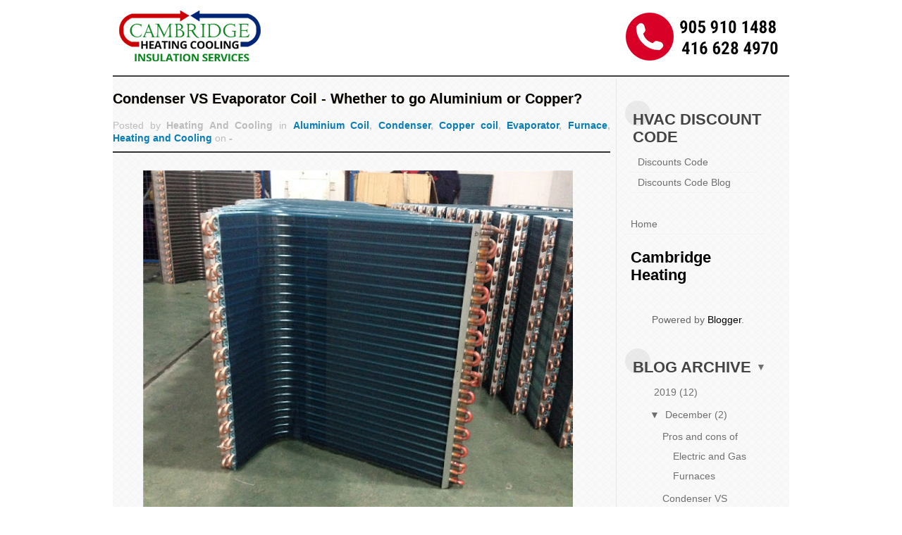

--- FILE ---
content_type: text/html; charset=UTF-8
request_url: http://blog.cambridgeheat.com/2019/12/condenser-vs-evaporator-coil-what-is-best.html
body_size: 30487
content:
<!DOCTYPE html>
<html lang='id' xmlns='http://www.w3.org/1999/xhtml' xmlns:b='http://www.google.com/2005/gml/b' xmlns:data='http://www.google.com/2005/gml/data' xmlns:expr='http://www.google.com/2005/gml/expr'>
<head>
<link href='https://www.blogger.com/static/v1/widgets/2944754296-widget_css_bundle.css' rel='stylesheet' type='text/css'/>
<meta content='text/html; charset=UTF-8' http-equiv='Content-Type'/>
<meta content='blogger' name='generator'/>
<link href='http://blog.cambridgeheat.com/favicon.ico' rel='icon' type='image/x-icon'/>
<link href='http://blog.cambridgeheat.com/2019/12/condenser-vs-evaporator-coil-what-is-best.html' rel='canonical'/>
<link rel="alternate" type="application/atom+xml" title="Cambridge Heating - Atom" href="http://blog.cambridgeheat.com/feeds/posts/default" />
<link rel="alternate" type="application/rss+xml" title="Cambridge Heating - RSS" href="http://blog.cambridgeheat.com/feeds/posts/default?alt=rss" />
<link rel="service.post" type="application/atom+xml" title="Cambridge Heating - Atom" href="https://www.blogger.com/feeds/1636145153527879069/posts/default" />

<link rel="alternate" type="application/atom+xml" title="Cambridge Heating - Atom" href="http://blog.cambridgeheat.com/feeds/3976641864123415194/comments/default" />
<!--Can't find substitution for tag [blog.ieCssRetrofitLinks]-->
<link href='https://blogger.googleusercontent.com/img/b/R29vZ2xl/AVvXsEiR8WkU09m0LDqGZnFHWINTzsCZO24yoBVmpZmcEV2LYnFcj0M1d_iL9-rThyphenhyphentfWWx4eFxGuzoUJTAPwwbkf4KoH-wHC1LfwUvwE_g_Xd_DpQkE1KNw9ykzdrEskbTfG8LOnjdqOxifOQ0/s640/WhatsApp-Image-2018-03-31-at-6.10.48-PM.jpeg' rel='image_src'/>
<meta content='http://blog.cambridgeheat.com/2019/12/condenser-vs-evaporator-coil-what-is-best.html' property='og:url'/>
<meta content='Condenser VS Evaporator Coil  - Whether to go Aluminium or Copper? ' property='og:title'/>
<meta content='    For a long time, copper coils were used in condenser and evaporator until recently when Aluminum took over primarily as a result of the ...' property='og:description'/>
<meta content='https://blogger.googleusercontent.com/img/b/R29vZ2xl/AVvXsEiR8WkU09m0LDqGZnFHWINTzsCZO24yoBVmpZmcEV2LYnFcj0M1d_iL9-rThyphenhyphentfWWx4eFxGuzoUJTAPwwbkf4KoH-wHC1LfwUvwE_g_Xd_DpQkE1KNw9ykzdrEskbTfG8LOnjdqOxifOQ0/w1200-h630-p-k-no-nu/WhatsApp-Image-2018-03-31-at-6.10.48-PM.jpeg' property='og:image'/>
<title>
Condenser VS Evaporator Coil  - Whether to go Aluminium or Copper?  | Cambridge Heating
</title>
<style id='page-skin-1' type='text/css'><!--
/*
<link href="https://fonts.googleapis.com/css?family=Open+Sans:400,300,300italic,400italic,800italic,800,700italic,700,600italic,600|Roboto:400,100,100italic,300,300italic,400italic,500,500italic,700,900italic,900,700italic|Lato:400,900italic,900,700italic,700,400italic,300,300italic,100italic,100|Roboto+Condensed:400,400italic,700|Montserrat|Droid+Sans|Arimo:400,700,700italic' rel='stylesheet' type='text/css">
-----------------------------------------------------------
<----------->Blogger Template Style<------------------------>
-----------------------------------------------------------
-----------------------------------------------------------*/
#navbar-iframe {
display: none;
}
* {
margin: 0px;
padding: 0px;
}
#LinkList10 h2 {
display: none;
}
body#layout #sidebar-wrapper {
width: 190px;
margin-top: -30px;
}
body#layout #slider-wrapper {
display: none;
}
body#layout .sidebar .widget {
width: 180px;
}
/*----------------------------------------------------
{--------}  Generic  {--------}
----------------------------------------------------*/
* {
margin: 0px;
padding: 0px;
}
html {
}
body {
font-weight: normal;
font-family: 'Roboto Condensed', sans-serif !important;
font-size: 14px;
color: #000000 !important;
margin: 0;
padding: 0;
line-height: 135%;
}
ul {
list-style: none;
}
h1, h2, h3, h4, h5, h5 {
font-size: 22px;
line-height: 25px;
color: #000000;
font-family: 'Roboto Condensed', sans-serif !important;
}
a {
border: none;
outline: none;
color: #000000;
text-decoration: none;
}
a:hover {
color: #0a4f90;
border: none;
text-decoration: none;
}
img {
border: none;
outline: none;
}
a:focus {
outline: none;
}
p {
color: #000 !important;
line-height: 25px !important;
margin: 3px 0 12px;
font-family: 'Roboto Condensed', sans-serif !important;
text-align: justify !important;
}
code, pre {
padding: 10px;
display: block;
border: 1px solid #b2b2b2;
background: #e0e0e0;
}
/* LAYOUT STRUCTURE
--------------------------------------------------*/
#caca {
background: #f3f3f3 url('images/g-bg1.jpg') repeat-x top center;
height: 109px;
width: 100%;
position: absolute;
z-index: 0;
}
#bg-color {
margin: auto;
width: 100%;
height: 3px;
background-color: #fff;
}
#wrapper {
margin: auto;
position: relative;
z-index: 1;
width: 960px;
-moz-box-shadow: 0px 0px 40px #000;
-webkit-box-shadow: 0px 0px 40px #000;
box-shadow: 0px 0px 0px #000;
}
#header {
height: auto;
margin: 0px 0px 2px 0px;
padding: 0;
position: relative;
z-index: 0;
border-bottom: 2px solid #413e3f;
}
#content {
background: url("https://blogger.googleusercontent.com/img/b/R29vZ2xl/AVvXsEiCaprHZaqAQhCTdlC7GtMK7OMWq_WU6sHSTfYSw7hT-ZLIATL0d_VJA8TTidieMyUSmkrQX08G3ObSaFSJ2PQzzT6nPpxoUgBEvcajm5FYKArElYvpAeMH_d83GlWMQ8NJTsa5RK3SCm8/s0/l-wrapper-bg.png") repeat scroll 0 0 transparent;
margin: 0;
padding: 0px 35px 75px;
position: relative;
z-index: 1;
}
#content-bottom {
background: url('images/kk-content-bottom.png') no-repeat;
width: 960px;
height: 10px;
}
#contentLeft {
float: left;
margin: 0 0 0 5px;
padding: 40px 0 0 0;
width: 664px;
text-align:justify;
}
#contentLeft a {
text-decoration: none;
}
#content_bg {
background: #f5f5f5;
border: 1px soldi #fff;
float: left;
}
#content_brd {
border: 1px solid #e0dfdf;
float: left;
padding: 1px;
}
#footer-back {
width: 100%;
position: relative;
z-index: 2;
background: url('https://blogger.googleusercontent.com/img/b/R29vZ2xl/AVvXsEgg4LwVLKuKhl4bUZyRBMJs3eNVwaPJhfv-ijlc58rmPHYKYS5W3ZuaarkVqoGAh72GdrVuGdliZm8A5Mxj01suRX8BBncc2y6ho1E6kC1eJRIp5DWX7v3qQeOrnBRwFBUlnKKheDP-R50/s0/l-footer-bg.png');
}
#scroll-top {
height: 28px;
position: absolute;
right: 0;
top: -16px;
width: 27px;
}
#scroll-top a {
background: url("images/b-top-btn.png") no-repeat;
display: block;
height: 28px;
text-indent: -10000px;
width: 27px;
}
#scroll-top a:hover {
background-position: 0 -28px;
}
#footer {
color: #D7CCB0;
font-family: 'Roboto Condensed', sans-serif !important;
margin: 0 auto;
padding: 50px 35px 35px;
position: relative;
width: 890px;
}
#footer a {
text-decoration: none;
}
#footer a:hover {
text-decoration: none;
}
.footer-width {
font-size: 11px;
margin: 0 auto;
position: relative;
text-align: center;
width: 960px;
}
.footer-width a {
color: #02192c;
}
.footer-width a:hover {
color: #87e7f4;
}
.footer-widget {
color: #002A30;
float: left;
margin: 0 40px 0 0;
min-height: 260px;
padding: 0;
width: 182px;
}
.footer-widget h2 {
color: #fff;
margin: 0 0 15px;
}
.footer-widget ul {
list-style-type: none;
margin : 0;
padding: 0px 5px 5px 0px;
}
.footer-widget li {
list-style-type: none;
margin: 0;
padding: 0;
border-bottom: 1px dotted #025179;
text-decoration: none;
padding: 8px 0px 5px 0px;
display: block;
}
.footer-widget ul ul {
list-style-type: none;
margin: 0;
padding: 0px 0px 0px 0px;
background-repeat: no-repeat;
}
.footer-widget ul li {
height: 100%;
line-height: 18px;
clear: left;
list-style-type: none;
color: #fff;
}
.footer-widget ul li a:link, .footer-widget ul li a:visited {
color: #fff;
text-decoration: none;
padding: 5px 0px 5px 5px;
}
.footer-widget ul li a:hover {
color: #87E7F4;
}
#footer-copyright-link {
border-top: 1px solid #262626;
padding: 15px 0;
color: #000000;
}
#footer-copyright-link a {
color: #fff;
font-size: 26px;
padding: 0px 10px 0px 0px;
text-transform: uppercase;
}
.contact-form-footer #contact textarea {
background: url("images/l-footer-contact-textarea.png") no-repeat scroll 0 0 transparent;
border: medium none;
color: #FFFFFF;
height: 83px;
padding: 10px;
resize: none;
width: 172px;
}
.contact-form-footer #contact input {
background: url("images/l-footer-contact-inputs.png") no-repeat;
border: medium none;
color: #FFFFFF;
height: 18px;
width: 176px;
}
.contact-form-footer #contact input.submit {
float: right;
background: url("images/l-send-btn.png") no-repeat;
border: medium none;
color: #FFFFFF;
cursor: pointer;
height: 30px;
margin: 15px 4px 0 0;
padding: 0;
text-indent: -10000px;
width: 76px;
}
#logoTag {
float: left;
height: auto;
margin: 0px 0 0 0px;
}
#logoTag #logo {
background: url(images/bk_logo_left.png) no-repeat;
float: left;
}
#logoTag #logoImg {
background: none repeat scroll 0 0 transparent;
float: left;
padding: 0;
}
#logoTag #logoImg a {
float: left;
}
#logoTag #logoImg img {
border: none;
}
#header h1 {
margin: 0;
float: left;
}
#header h1 a {
font-size: 50px;
color: #011527;
line-height: 100%;
text-align: center;
font-weight: normal;
}
#logoTag #logo h1 a:hover {
text-decoration: none;
}
#header #tagline {
color: #bdbdbd;
float: left;
margin: 5px 0 0 0;
padding: 0;
}
#top-bar {
height: 32px;
padding: 0;
width: 980px;
}
#footerLinks {
position: absolute;
top: 12px;
right: 0;
}
.ad-header {
float: right;
margin: 0;
}
/* TOP MENU */
#topMenu {
position: absolute;
right: 30px;
top: 43px;
}
#topLinks {
float: left;
margin: 0;
}
#topLinks ul li {
display: block;
float: left;
font-size: 14px;
padding: 0;
}
#topLinks ul li a {
color: #6B6B6B;
float: left;
line-height: 32px;
padding: 0 10px;
margin: 0 2px;
text-shadow: 1px 1px #FFFFFF;
text-transform: uppercase;
}
#topLinks ul li #home {
background: #053460;
text-shadow: none;
color: #fff;
}
#topLinks ul li a:hover {
background: #053460;
text-shadow: none;
color: #fff;
}
#topLinks .current_page_item a {
background: #053460;
text-shadow: none;
color: #fff;
}
#topLinks .current_page_item {
}
#categories {
bottom: 9px;
left: 0;
position: absolute;
}
#categories ul {
margin: 0;
padding: 0;
}
#categories ul li {
float: left;
}
#categories ul li a {
color: #131313;
float: left;
margin: 14px 22px 14px 0;
text-transform: capitalize;
}
#categories ul li a:hover {
}
/* ------------------------*/
#socialLinks {
background: url("images/c-socials-bg.png") no-repeat scroll 0 0 transparent;
float: right;
height: 151px;
margin: 0;
padding: 26px 0 0 8px;
position: fixed;
right: 0;
text-align: right;
top: 40%;
width: 50px;
}
#socialLinks a {
display: block;
float: left;
padding-right: 10px;
border: none;
}
#socialLinks a img {
border: medium none;
margin: 0 0 10px;
}
#subscription_box {
bottom: 24px;
height: 53px;
position: absolute;
right: 217px;
z-index: 9;
}
#subscription_box a {
float: left;
height: 36px;
margin: 10px 8px 0 0;
padding: 0;
text-indent: -10000px;
width: 36px;
}
#subscription_box a:hover {
background-position: 0 36px;
}
#twitter-icon {
background: url('images/twitter-icon.png');
}
#facebook-icon {
background: url('images/facebook-icon.png');
}
#rss-icon {
background: url('images/rss_icon.png');
}
/* contentLeft ELEMENTS
----------------------------------------------*/
#crumbs {
background: url("https://blogger.googleusercontent.com/img/b/R29vZ2xl/AVvXsEj3JE2kMbDunP2ss9EaauTdb6eOXtIXd8kByRrFqcZApM8QOhir827noC3WSbhqG9TVYCOP77fJtHpKxCM6B-BygMa4Rxa2nwmlJ8_fgSIAIa6lt6vJnr4KimBrVCEW7-X8tKOhCL51R1g/s0/l-search-bg.png");
color: #979797;
font-family: 'Roboto Condensed', sans-serif !important;
margin: 0 0 0 -35px;
padding: 15px 40px;
width: 880px;
}
.searchQuery, #archive-title {
color: #000;
padding: 10px;
margin: 20px 0 0 0;
}
.searchQuery strong, #archive-title strong {
font-size: 14px;
color: #000;
}
.alignleft {
float: left;
margin: 5px 15px 5px 0;
}
.alignright {
float: right;
margin: 5px 0 5px 15px;
}
#contentLeft .postBox {
color: #333333;
float: left;
font-size: 14px;
margin: 0;
padding: 0px 0 0 0;
position: relative;
width: 706px;
left: -40px;
right: 0px;
}
#contentLeft .title .postBox h1 {
font-size: 35px;
line-height: 38px;
margin: 20px 0 0 0;
font-style: normal;
}
#contentLeft .postBox h1 a {
font-size: 35px;
line-height: 38px;
}
#contentLeft .postBox-home {
color: #000000;
float: right;
font-size: 12px;
margin: 0px 20px 0;
width: 505px;
padding: 0;
position: relative;
z-index: 1;
}
.postbox-line {
background: url('https://blogger.googleusercontent.com/img/b/R29vZ2xl/AVvXsEgPhVcj2TPGCGs1UVOwMyofOEnL-m0JoyJqlz968Spc9Z-uSVsKtaJgsvIwRom4HSWl4DCVmKbJvPFGm5Fxxl_SL_BqJcVIT9KFY_iZk9rMK3SMiUnGc5xqO1W9JIjFwCT0ysat8bssRX4/s0/l-postbox-line.png') no-repeat bottom;
float: left;
padding: 45px 0;
position: relative;
}
.postPage {
color: #000;
padding: 15px 15px 15px 0;
}
#contentLeft .postDate {
background: url(images/date_icon.png);
background-repeat: no-repeat;
width: 63px;
height: 76px;
position: absolute;
top: 10px;
left: -63px;
text-align: center;
color: #414040;
padding: 13px 0 0 7px;
}
.posting {
float: left;
}
.entry {
float: left;
padding: 0;
}
.entry p {
line-height: 25px;
color: #000000 important;
text-align: justify important;
}
.single-entry {
margin: 0 0 50px 0;
padding: 0px 10px 5px 0px;
font-size: 14px;
line-height: 25px;
color: #333333 important;
text-align: justify important;
}
.single-entry img {
max-width: 610px;
}
.single-entry a:link, .single-entry a:visited {
color: #1D81B6;
background-color: transparent;
}
.single-entry a:hover {
color: #00488F;
background-color: transparent;
text-decoration: none;
}
.single-entry ul, .single-entry ol {
margin: .4em 0 1em;
line-height: 150%;
}
.single-entry ul li, .single-entry ol li {
list-style-position: outside;
margin-left: 1.6em;
}
.single-entry p {
margin: 5px 0px;
padding: 5px 0px;
line-height: 24px;
}
#contentLeft .postBox .date {
float: left;
width: 47px;
height: 50px;
text-align: center;
padding-right: 25px;
}
#contentLeft .postBox .date .month {
color: #ccc;
font-size: 10px;
text-transform: uppercase;
padding-bottom: 5px;
}
#contentLeft .postBox .date .day {
font-size: 20px;
color: #fff;
font-weight: bold;
line-height: 130%;
}
#contentLeft .title h1 {
border: medium none;
color: #eb1346;
float: left;
margin: 0;
position: relative;
text-shadow: 1px 1px #EDE5D1;
}
#contentLeft h1 a {
padding: 0;
font-size: 20px !important;
color: #000000 !important;
margin: 10px 0 0 0;
float: left;
text-decoration: none !important;
border: none;
}
#contentLeft .postBox h1 a:hover {
color: #0a4f90 !important;
}
.postBox .insidemeta {
border-bottom: 2px solid #333333;
padding: 10px 0!important;
width: 100%;
margin: 0 0 5px 0;
}
.metadata {
color: #bdbdbd;
float: left;
margin: 15px 0 0 0;
padding: 4px 0 4px 4px;
width: 115px;
}
.metadata div {
float: left;
}
.metadata span {
font-style: normal;
font-weight: bold;
color: #bdbdbd;
}
.metadata a {
text-decoration: none!important;
color: #087DB9;
}
.metabox {
}
.meta-arrow {
height: 4px;
left: 19px;
position: absolute;
top: -4px;
width: 7px;
}
#contentLeft .postBox a.more-link {
display: block;
width: 90px;
height: 24px;
text-align: center;
clear: both;
border: none;
line-height: 22px;
margin-top: 10px;
}
#contentLeft .social p {
margin: 0 0 10px 0;
}
#contentLeft .social a {
border: none;
}
#contentLeft .social a img {
padding: 5px;
border: none;
background: none;
}
#contentLeft .social a:hover img {
}
#contentLeft .social strong {
color: #09496c !important;
}
.social {
background: #F7F7F7;
border: 5px solid #F0F0F0;
margin: 30px 0 20px;
padding: 15px;
}
#contentLeft h2#comments {
padding: 20px 0 15px;
}
.banner {
float: left;
margin: 0;
}
.banner a {
background: #FFFFFF;
float: left;
margin: 0 4px 4px 3px;
padding: 3px;
}
.ads {
float: left;
margin: 10px 0 0;
}
.even-post {
float: right;
margin-right: 20px;
}
.odd-post {
clear: both;
}
/*----------------------------------------------------
{--------}  Sidebar  {--------}
----------------------------------------------------*/
#sidebar-wrapper {
border-left: 1px solid #e7e7e7;
float: right;
margin: 0;
padding: 20px 0 0 20px;
position: relative;
width: 190px;
}
.sidebar h2 {
background: url("https://blogger.googleusercontent.com/img/b/R29vZ2xl/AVvXsEg-FbTWm0VdzL67epBA3ivGS9ZaojYT4JoqK644oOhcuxludmyeVZZWQTCpTfqUdu3RSvwI79mMsWHeznw3KCeiIKP672zxBVONlTDRD2H-ezrJGqwbIkpF2nRJPuq7lRSAmwvqbzAkUcw/s0/l-sidebar-h2.png") no-repeat scroll left 1px transparent;
color: #444444;
float: left;
margin: 0 0 0 -8px;
padding: 16px 0 9px 11px;
text-transform: uppercase;
width: 100%;
}
.sidebar .widget {
float: left;
color: #666;
margin: 0;
padding: 10px 0;
width: 100%;
}
.sidebar .widget-content {
padding: 10px 10px;
margin: 0;
}
.sidebar ul {
list-style-type: none;
margin: 0 0 0 -10px;
padding: 0;
}
.sidebar li {
color: #6f6f6f;
text-decoration: none;
padding: 0px 0px 0px 10px;
display: block;
list-style-type: none;
line-height: 28px;
border-bottom: 1px dotted #eee;
}
.sidebar li a:link, .sidebar li a:visited {
color: #6f6f6f;
text-decoration: none;
}
.sidebar li a:hover {
color: #025d49;
}
.sidebar img {
margin: 0 10px 10px 0;
border: 1px solid #ccc;
background: #eee;
padding: 5px;
}
#BlogArchive1_ArchiveMenu {
border: 1px solid #ddd;
background: #efefef;
color: #000;
text-decoration: none;
margin-top: 5px;
padding: 10px;
width: 170px;
}
#Followers1-wrapper {
background: #efefef none repeat scroll 0 0;
border: 1px dotted #ccc;
color:#716349  width:300px;
}
.profile-link {
display: none;
}
/*----------------------------------------------------
{--------}  Comments {--------}
----------------------------------------------------*/
#commentsbox {
float: left;
margin: 0 0px 0 0;
padding: 10px 0px 0 0;
width: 620px;
background: url("https://blogger.googleusercontent.com/img/b/R29vZ2xl/AVvXsEg0lWgv4-10jRnl1Fc3QnDp02p20DKgTjdB5kAStqbEqGogELalfRRWGhWdsB_14XquwIRcUsiwDXekAa5gYuER54ng4aGAEdcuIotLANzir40kUrGEaOw_dMlbO7MPZ7Ii7RFeKAtd5OY/s0/f-boxabout-bg.png") repeat-x top;
}
h3#comments {
font-size: 18px;
color: #555;
font-weight: bold;
padding: 10px 10px;
}
ol.commentlist {
margin: 0px 0 0;
clear: both;
overflow: hidden;
list-style: none;
}
ol.commentlist li {
margin: 10px 0;
line-height: 18px;
padding: 10px;
background: #ddd;
border: 1px solid #aaa;
}
ol.commentlist li .bypostauthor {
background: #ddd;
border: 1px solid #aaa;
}
ol.commentlist li a {
color: #DF4E00;
}
ol.commentlist li .comment-author {
color: #90100D;
}
ol.commentlist li .comment-author a:link, ol.commentlist li .comment-author a:visited {
color: #90100D;
font-weight: bold;
text-decoration: none !important;
}
ol.commentlist li .comment-author .fn {
color: #555;
}
cite.fn {
color: #555;
font-style: normal;
}
ol.commentlist li .comment-author .avatar {
float: right;
border: 1px solid #ddd;
background: #fff;
padding: 3px;
}
ol.commentlist li .comment-meta {
font-size: 10px;
}
ol.commentlist li .comment-meta .commentmetadata {
color: #000;
}
ol.commentlist li .comment-meta a {
color: #555;
text-decoration: none !important;
}
ol.commentlist li p {
line-height: 22px;
margin-top: 5px;
color: #555;
font-size: 12px;
}
ol.commentlist li .reply {
margin-top: 10px;
font-size: 10px;
}
ol.commentlist li .reply a {
background: #90100D;
border: 1px solid #6F0907;
color: #fff;
text-decoration: none;
border-radius: 5px;
-moz-border-radius: 5px;
-webkit-border-radius: 5px;
padding: 3px 10px;
}
ol.commentlist li.odd {
}
ol.commentlist li.even {
}
ol.commentlist li ul.children {
list-style: none;
margin: 1em 0 0;
text-indent: 0;
}
ol.commentlist li ul.children li.depth-2 {
margin: 0 0 0px 50px;
}
ol.commentlist li ul.children li.depth-3 {
margin: 0 0 0px 50px;
}
ol.commentlist li ul.children li.depth-4 {
margin: 0 0 0px 50px;
}
ol.commentlist li ul.children li.depth-5 {
margin: 0 0 0px 50px;
}
.comment-nav {
padding: 5px;
height: 20px;
}
.comment-nav a:link, .comment-nav a:visited {
color: #00608F;
}
.avatar-image-container {
float: right;
background: #fff;
border: 1px solid #ccc;
margin: 0px 0px 10px 0px;
padding: 5px;
height: 32px;
width: 32px;
}
.avatar-image-container img {
background: url(http://www.opendrive.com/files/6532718_pabxK/avatar.png) no- repeat;
height: 32px;
width: 32px;
}
#respond {
padding: 0px 0px;
margin: 10px 0px;
}
#respond a {
color: #DF4E00;
}
#respond h3 {
font-size: 14px;
color: #555;
background: #ddd;
border: 1px solid #aaa;
font-weight: bold;
padding: 10px 10px;
}
#commentform {
padding: 10px 20px;
}
#commentform p {
margin: 5px 0px;
color: #444;
}
#respond label {
display: block;
padding: 5px 0;
color: #444;
}
#respond label small {
font-size: 10px;
}
#respond input {
margin-bottom: 10px;
padding: 5px 5px;
margin: 0 10px 10px 0;
background: #fff;
border: 1px solid #ddd;
color: #555;
}
#commentform input {
width: 50%;
}
#respond input#commentSubmit {
background: #CF8767;
border: 1px solid #BF7453;
color: #fff;
text-decoration: none;
border-radius: 5px;
-moz-border-radius: 5px;
-webkit-border-radius: 5px;
padding: 3px 10px;
width: 100px;
margin: 10px 0px;
cursor: pointer;
}
textarea#comment {
border: none;
background: #fff;
border: 1px solid #ddd;
width: 70%;
margin: 10px 0px 0px 0px;
padding: 5px 5px;
color: #555;
}
/* CLEARING
---------------------------------------------------*/
.clearfix:after {
content: ".";
display: block;
height: 0;
clear: both;
visibility: hidden;
}
.clearfix {
display: block;
}
/* Hides from IE-mac \*/
* html .clearfix {
height: 1%;
}
.clearfix {
display: block;
}
/* End hide from IE-mac */
.clear {
clear: both;
}
.noclear {
clear: none;
}
.post-thumbnail {
float: left;
margin: 0;
position: relative;
}
.post-image-prelaoder {
background: #fff;
border: 1px solid #e7e7e7;
float: left;
height: 106px;
margin: 0 !important;
padding: 5px !important;
width: 106px;
}
#contentLeft .postbox-line .post-date {
height: 44px;
position: absolute;
right: 36px;
text-align: center;
top: 36px;
width: 37px;
z-index: 10;
}
#contentLeft .postbox-line .post-date a {
background: url("https://blogger.googleusercontent.com/img/b/R29vZ2xl/AVvXsEhDnABLjVXkvfMGn-q9bsfNV1GcEGkJveKhpe2DDl8cp9LxcBmTorhn3UjyuOYnXXno14g209LB2dj2QpX0hxB_MQ0jfcrGLwa649yxzzM7bOLVD9FEr-dtApZwaX2ubs8Fenrob0OfH1k/s0/l-postcomm-baloon.png") no-repeat scroll 0 0 transparent;
color: #FFFFFF;
display: block;
height: 39px;
padding: 5px 0 0;
text-decoration: none;
width: 37px;
}
#contentLeft .postbox-line .post-date a:hover {
background-position: 0 -44px;
}
#contentLeft .postbox-line .read-more {
bottom: -32px;
color: #00253C;
display: block;
left: -9px;
margin: 0;
padding: 0;
position: absolute;
width: 109px;
height: 64px;
z-index: 9;
}
#contentLeft .postbox-line .read-more a {
display: block;
width: 107px;
height: 30px;
background: url("http://www.cambridgeheat.com/images/blog-btn-a.png") no-repeat scroll 0 0 transparent;
text-indent: -10000px;
}
#contentLeft .postbox-line .read-more a:hover {
background: url("http://www.cambridgeheat.com/images/blog-btn-hover.png") no-repeat scroll 0 0 transparent;
width: 107px;
height: 30px;
}
.eee {
float: left;
margin: 5px 0 10px;
position: relative;
}
.big-comm {
background: url("images/bt-post-comm.png") no-repeat 0 0;
float: right;
height: 39px;
margin: 0;
padding: 3px 5px 0 0;
text-align: center;
width: 46px;
}
.big-comm a {
color: #4C4C4C;
display: block;
font-family: 'Roboto Condensed', sans-serif !important;
text-align: center;
text-decoration: none;
text-shadow: 1px 1px #FFFFFF;
}
.big-comm a:hover {
text-decoration: none;
color: #404040;
}
#top-cont {
background: url("images/d-top-cont-bg.png") no-repeat scroll 1px 0 transparent;
height: 450px;
padding: 8px 20px;
position: relative;
width: 930px;
z-index: 9;
}
/* SLIDESHOW
---------------------------------------------------*/
.clearfix:after {
visibility: hidden;
display: block;
font-size: 0;
content: " ";
clear: both;
height: 0;
}
* html .clearfix {
zoom: 1;
} /* IE6 */
*:first-child+html .clearfix {
zoom: 1;
} /* IE7 */
#slideshow {
background: none repeat scroll 0 0 #FFFFFF;
float: left;
height: 427px;
padding: 12px 0;
position: relative;
width: 365px;
border-right: 1px solid #e7e7e7;
}
#slider {
float: left;
}
.slider-post p {
margin: 0;
color: #333333;
line-height: 18px;
}
.featured-post {
background: none !important;
width: 365px;
}
#slider-top {
background: url('images/e-slider-top.png') no-repeat;
width: 622px;
height: 14px;
float: left;
}
.slider-image {
background: url("images/d-slider-image-frame.gif") no-repeat scroll 0 0 transparent;
float: left;
height: 189px;
padding: 13px;
position: relative;
width: 330px;
}
.slider-body {
float: left;
width: 622px;
position: absolute;
}
#slider-bottom {
background: url('images/e-slider-bottom.png') no-repeat;
width: 622px;
height: 14px;
float: left;
}
#slider-post-bg {
background: url("images/e-slider-post-bg.gif") repeat scroll 0 0 transparent;
height: 326px;
position: absolute;
right: 0;
top: 22px;
width: 344px;
}
.slider-post {
color: #FFFFFF;
float: left;
font-family: 'Roboto Condensed', sans-serif !important;
padding: 10px 5px;
width: 342px;
z-index: 99;
}
.slider-post h2 {
margin: 0 0 15px 0
}
.slider-post h2 a {
margin: 0 0 15px 0;
color: #333333;
}
#contentLeft #slideshow #slider .featured-post .slider-post h2 a {
color: #5b9cbc;
font-size: 16px;
font-weight: bold;
text-transform: uppercase;
text-decoration: none;
}
.slider-post-meta {
background: none repeat scroll 0 0 #113D64;
color: #fff;
font-size: 11px;
margin: 5px 0 15px;
padding: 5px;
line-height: 1.2em
}
.slider-post-meta a {
color: #BDE9FB;
font-style: normal
}
.slider-post-meta a:hover {
color: #F9D7A4
}
#comments_nr #with {
color: #fff;
font-family: 'Roboto Condensed', sans-serif !important;
font-weight: normal;
font-style: italic;
text-transform: capitalize;
}
#comments_nr {
color: #fff;
float: left;
font-size: 12px;
margin: 23px 0 0 15px;
padding: 0;
text-shadow: 1px 1px #1c0702;
text-transform: uppercase;
font-weight: bold;
}
#comments_nr_post {
float: left;
margin: 6px 0 0 25px;
padding: 0 0 0 20px;
background: url('images/e-post-comm-icon.png') no-repeat left center;
}
#comments_nr_post a {
color: #333333;
font-size: 11px;
text-transform: uppercase;
text-decoration: none;
}
#slider-nav {
bottom: 3px;
margin: 3px 0 14px;
padding: 12px 20px 12px 20px;
position: absolute;
right: 0;
z-index: 9;
}
#slider-nav a {
background: url("images/g-slider-nav.png") no-repeat scroll 0 0 transparent;
display: block;
float: left;
height: 12px;
margin-left: 2px;
text-indent: -9999px;
width: 12px;
}
div#slider-nav a.activeSlide {
background: url(images/g-slider-nav-active.png) no-repeat;
}
.slider-arrow {
position: absolute;
top: 0;
z-index: 999;
}
span#prev, span#next {
display: block;
height: 19px;
position: absolute;
text-indent: -9999px;
top: 100px;
width: 63px;
}
span#prev {
background: url(images/slider_prev.png) no-repeat scroll 0 0 transparent;
height: 76px;
left: -63px;
width: 63px;
}
span#next {
background: url(images/slider_next.png) no-repeat scroll 0 0 transparent;
height: 76px;
left: 945px;
width: 63px;
}
.socials_btn {
clear: both;
}
/*----------------------------------------------------
{--------}  Page Navigation {--------}
----------------------------------------------------*/
/*#navigation{
float:left;
margin:0 0 15px 0;
padding:10px;
position:relative;
width:640px;
border-radius: 2px;
-moz-border-radius: 2px;
-webkit-border-radius: 2px;
background:#f9f9f9;
border-right: 1px solid #eee;
border-left: 1px solid #eee;
border-bottom: 1px solid #eee;
overflow:hidden;
display:inline;
}*/
.blogger-pagenavi {
font-size: 15px;
text-align: center !important;
color: #555;
}
.blogger-pagenavi a, .blogger-pagenavi a:link, .blogger-pagenavi a:visited {
text-decoration: none;
background: #efefef!important;
border: 1px solid #ddd !important;
color: #555 !important;
padding: 8px 12px !important;
display: block;
text-align: center;
float: left;
margin-right: 4px;
}
.blogger-pagenavi a:hover {
color: #555;
}
.cocomment {
border: 1px solid #e3e3e3;
padding: 7px;
position: relative;
background: #fff;
}
/* mouseover state */
.download_now:hover {
background-position: 0 -44px;
}
/* clicked state */
.download_now:focus {
background-position: 0 -88px;
}
/* tooltip styling */
.tooltip {
display: none;
}
/* a .label element inside tooltip */
.tooltip .label {
color: yellow;
width: 35px;
}
.tooltip a {
color: #ad4;
font-size: 11px;
font-weight: bold;
}
/*
* jQuery Nivo Slider v2.4
* http://nivo.dev7studios.com
*
* Copyright 2011, Gilbert Pellegrom
* Free to use and abuse under the MIT license.
* http://www.opensource.org/licenses/mit-license.php
*
* March 2010
*/
/* The Nivo Slider styles */
.nivoSlider {
position: relative;
}
.nivoSlider img {
position: absolute;
top: 0px;
left: 0px;
}
/* If an image is wrapped in a link */
.nivoSlider a.nivo-imageLink {
position: absolute;
top: 0px;
left: 0px;
width: 100%;
height: 100%;
border: 0;
padding: 0;
margin: 0;
z-index: 60;
display: none;
}
/* The slices in the Slider */
.nivo-slice {
display: block;
position: absolute;
z-index: 50;
height: 100%;
}
/* Caption styles */
.nivo-caption {
position: absolute;
left: 0px;
bottom: 0px;
background: #000;
color: #fff;
opacity: 0.8; /* Overridden by captionOpacity setting */
width: 100%;
z-index: 89;
}
.nivo-caption p {
padding: 5px;
margin: 0;
}
.nivo-caption a {
display: inline !important;
}
.nivo-html-caption {
display: none;
}
/* Direction nav styles (e.g. Next & Prev) */
.nivo-directionNav a {
position: absolute;
top: 41%;
z-index: 99;
cursor: pointer;
}
.nivo-prevNav {
left: 0px;
}
.nivo-nextNav {
right: 0px;
}
/* Control nav styles (e.g. 1,2,3...) */
.nivo-controlNav a {
position: relative;
z-index: 99;
cursor: pointer;
}
.nivo-controlNav a.active {
font-weight: bold;
}
/*============================*/
/*=== Custom Slider Styles ===*/
/*============================*/
#slider-bg {
margin: 0;
width: 960px;
background: #fff;
}
#slider-wrapper {
height: 324px;
margin: 0;
padding: 0;
position: relative;
width: 960px;
z-index: 1;
}
#slider {
position: relative;
width: 960px;
height: 324px;
background: url(https://blogger.googleusercontent.com/img/b/R29vZ2xl/AVvXsEhbld1g-b9FgpREsxdDXoEw6mGXe6qj6tMK2l6KQyBbQYl3EV9Cq142DizQbIBnXjCdx1ZHXmgsyzry9W1ADD-IStOCIe4ZZYk1s4x-bOniJpeRYWV4h8zZ8RhtiQ-ff_UwJCAPVozPFJo/s0/loading.png) no-repeat 50% 50%;
}
#slider img {
position: absolute;
top: 0px;
left: 0px;
display: none;
}
#slider a {
border: 0;
display: block;
}
.nivo-controlNav {
position: absolute;
left: 260px;
bottom: -42px;
display: none;
}
.nivo-controlNav a {
display: block;
width: 22px;
height: 22px;
background: url(https://blogger.googleusercontent.com/img/b/R29vZ2xl/AVvXsEhE4qAMam83fG4OUxxq2i4th6YIIL1f73u95NMiriBElpRHFyt_zVF8aVVijgB8ZfIIyu0mPzjC1f7IvjSuDSl25sgl5hXwFB0hrwCtkO8tnz6U2uZiOt8yFAJbvYgtYHvrzBcIs5WT-7Y/s0/l-slider-bullet-normal.png) no-repeat;
text-indent: -9999px;
border: 0;
margin-right: 3px;
float: left;
}
.nivo-controlNav a.active {
background-position: 0 -22px;
}
.nivo-directionNav a {
display: block;
width: 50px;
height: 61px;
text-indent: -9999px;
border: 0;
}
a.nivo-nextNav {
right: -17px;
background: url('http://www.cosmopolitanheating.com/images/blog-banner/l-slidernav-right.png') no-repeat;
}
a.nivo-nextNav:hover {
background-position: 0 -61px;
}
a.nivo-prevNav {
left: -16px;
background: url('http://www.cosmopolitanheating.com/images/blog-banner/l-slidernav-left.png') no-repeat;
}
a.nivo-prevNav:hover {
background-position: 0 -61px;
}
.nivo-caption {
text-shadow: none;
}
.nivo-caption a {
color: #efe9d1;
text-decoration: underline;
}
#sliderContent {
margin: 50px 0 0 50px;
position: absolute;
text-align: center;
background-color: #FFFFCC;
color: #333333;
font-weight: bold;
padding: 10px;
}
#openCloseWrap a {
display: block;
font-size: 12px;
font-weight: bold;
height: 22px;
margin: 0;
position: absolute;
right: 22px;
text-indent: -10000px;
top: 59px;
width: 26px;
}
/*
* jQuery Nivo Slider v2.6
* http://nivo.dev7studios.com
*
* Copyright 2011, Gilbert Pellegrom
* Free to use and abuse under the MIT license.
* http://www.opensource.org/licenses/mit-license.php
*
* March 2010
*/
/* The Nivo Slider styles */
.nivoSlider {
position: relative;
}
.nivoSlider img {
position: absolute;
top: 0px;
left: 0px;
}
/* If an image is wrapped in a link */
.nivoSlider a.nivo-imageLink {
position: absolute;
top: 0px;
left: 0px;
width: 100%;
height: 100%;
border: 0;
padding: 0;
margin: 0;
z-index: 6;
display: none;
}
/* The slices and boxes in the Slider */
.nivo-slice {
display: block;
position: absolute;
z-index: 5;
height: 100%;
}
.nivo-box {
display: block;
position: absolute;
z-index: 5;
}
/* Caption styles */
.nivo-caption {
position: absolute;
left: 0px;
bottom: 0px;
color: #fff;
opacity: 0.8; /* Overridden by captionOpacity setting */
width: 100%;
z-index: 8;
}
.nivo-caption p {
padding: 5px;
margin: 0;
text-align: center;
font-family: 'Roboto Condensed', sans-serif !important;
color: #fff;
font-weight: bold;
}
.nivo-caption p h3 {
font-size: 21px;
font-style: italic;
color: #f23a66;
font-weight: bold;
line-height: 30px;
}
.nivo-caption a {
display: inline !important;
}
.nivo-html-caption {
display: none;
}
/* Direction nav styles (e.g. Next & Prev) */
.nivo-directionNav a {
position: absolute;
top: 45%;
z-index: 9;
cursor: pointer;
}
.nivo-prevNav {
left: 0px;
}
.nivo-nextNav {
right: 0px;
}
/* Control nav styles (e.g. 1,2,3...) */
.nivo-controlNav a {
position: relative;
z-index: 9;
cursor: pointer;
}
.nivo-controlNav a.active {
font-weight: bold;
}
/*----------------------------------------------------
{--------}  Home Page Fixing  {--------}
----------------------------------------------------*/
.thumbnail {
float: left;
margin: 0px 10px 10px 0px;
padding: 5px;
overflow: hidden;
line-height: 170px;
text-align: center;
top: 1px;
left: -138px;
position: absolute;
}

--></style>
<script type='text/javascript'>
//<![CDATA[
/*
 * Copyright (c) 2009 Simo Kinnunen.
 * Licensed under the MIT license.
 *
 * @version 1.09i
 */
var Cufon=(function(){var m=function(){return m.replace.apply(null,arguments)};var x=m.DOM={ready:(function(){var C=false,E={loaded:1,complete:1};var B=[],D=function(){if(C){return}C=true;for(var F;F=B.shift();F()){}};if(document.addEventListener){document.addEventListener("DOMContentLoaded",D,false);window.addEventListener("pageshow",D,false)}if(!window.opera&&document.readyState){(function(){E[document.readyState]?D():setTimeout(arguments.callee,10)})()}if(document.readyState&&document.createStyleSheet){(function(){try{document.body.doScroll("left");D()}catch(F){setTimeout(arguments.callee,1)}})()}q(window,"load",D);return function(F){if(!arguments.length){D()}else{C?F():B.push(F)}}})(),root:function(){return document.documentElement||document.body}};var n=m.CSS={Size:function(C,B){this.value=parseFloat(C);this.unit=String(C).match(/[a-z%]*$/)[0]||"px";this.convert=function(D){return D/B*this.value};this.convertFrom=function(D){return D/this.value*B};this.toString=function(){return this.value+this.unit}},addClass:function(C,B){var D=C.className;C.className=D+(D&&" ")+B;return C},color:j(function(C){var B={};B.color=C.replace(/^rgba\((.*?),\s*([\d.]+)\)/,function(E,D,F){B.opacity=parseFloat(F);return"rgb("+D+")"});return B}),fontStretch:j(function(B){if(typeof B=="number"){return B}if(/%$/.test(B)){return parseFloat(B)/100}return{"ultra-condensed":0.5,"extra-condensed":0.625,condensed:0.75,"semi-condensed":0.875,"semi-expanded":1.125,expanded:1.25,"extra-expanded":1.5,"ultra-expanded":2}[B]||1}),getStyle:function(C){var B=document.defaultView;if(B&&B.getComputedStyle){return new a(B.getComputedStyle(C,null))}if(C.currentStyle){return new a(C.currentStyle)}return new a(C.style)},gradient:j(function(F){var G={id:F,type:F.match(/^-([a-z]+)-gradient\(/)[1],stops:[]},C=F.substr(F.indexOf("(")).match(/([\d.]+=)?(#[a-f0-9]+|[a-z]+\(.*?\)|[a-z]+)/ig);for(var E=0,B=C.length,D;E<B;++E){D=C[E].split("=",2).reverse();G.stops.push([D[1]||E/(B-1),D[0]])}return G}),quotedList:j(function(E){var D=[],C=/\s*((["'])([\s\S]*?[^\\])\2|[^,]+)\s*/g,B;while(B=C.exec(E)){D.push(B[3]||B[1])}return D}),recognizesMedia:j(function(G){var E=document.createElement("style"),D,C,B;E.type="text/css";E.media=G;try{E.appendChild(document.createTextNode("/**/"))}catch(F){}C=g("head")[0];C.insertBefore(E,C.firstChild);D=(E.sheet||E.styleSheet);B=D&&!D.disabled;C.removeChild(E);return B}),removeClass:function(D,C){var B=RegExp("(?:^|\\s+)"+C+"(?=\\s|$)","g");D.className=D.className.replace(B,"");return D},supports:function(D,C){var B=document.createElement("span").style;if(B[D]===undefined){return false}B[D]=C;return B[D]===C},textAlign:function(E,D,B,C){if(D.get("textAlign")=="right"){if(B>0){E=" "+E}}else{if(B<C-1){E+=" "}}return E},textShadow:j(function(F){if(F=="none"){return null}var E=[],G={},B,C=0;var D=/(#[a-f0-9]+|[a-z]+\(.*?\)|[a-z]+)|(-?[\d.]+[a-z%]*)|,/ig;while(B=D.exec(F)){if(B[0]==","){E.push(G);G={};C=0}else{if(B[1]){G.color=B[1]}else{G[["offX","offY","blur"][C++]]=B[2]}}}E.push(G);return E}),textTransform:(function(){var B={uppercase:function(C){return C.toUpperCase()},lowercase:function(C){return C.toLowerCase()},capitalize:function(C){return C.replace(/\b./g,function(D){return D.toUpperCase()})}};return function(E,D){var C=B[D.get("textTransform")];return C?C(E):E}})(),whiteSpace:(function(){var D={inline:1,"inline-block":1,"run-in":1};var C=/^\s+/,B=/\s+$/;return function(H,F,G,E){if(E){if(E.nodeName.toLowerCase()=="br"){H=H.replace(C,"")}}if(D[F.get("display")]){return H}if(!G.previousSibling){H=H.replace(C,"")}if(!G.nextSibling){H=H.replace(B,"")}return H}})()};n.ready=(function(){var B=!n.recognizesMedia("all"),E=false;var D=[],H=function(){B=true;for(var K;K=D.shift();K()){}};var I=g("link"),J=g("style");function C(K){return K.disabled||G(K.sheet,K.media||"screen")}function G(M,P){if(!n.recognizesMedia(P||"all")){return true}if(!M||M.disabled){return false}try{var Q=M.cssRules,O;if(Q){search:for(var L=0,K=Q.length;O=Q[L],L<K;++L){switch(O.type){case 2:break;case 3:if(!G(O.styleSheet,O.media.mediaText)){return false}break;default:break search}}}}catch(N){}return true}function F(){if(document.createStyleSheet){return true}var L,K;for(K=0;L=I[K];++K){if(L.rel.toLowerCase()=="stylesheet"&&!C(L)){return false}}for(K=0;L=J[K];++K){if(!C(L)){return false}}return true}x.ready(function(){if(!E){E=n.getStyle(document.body).isUsable()}if(B||(E&&F())){H()}else{setTimeout(arguments.callee,10)}});return function(K){if(B){K()}else{D.push(K)}}})();function s(D){var C=this.face=D.face,B={"\u0020":1,"\u00a0":1,"\u3000":1};this.glyphs=D.glyphs;this.w=D.w;this.baseSize=parseInt(C["units-per-em"],10);this.family=C["font-family"].toLowerCase();this.weight=C["font-weight"];this.style=C["font-style"]||"normal";this.viewBox=(function(){var F=C.bbox.split(/\s+/);var E={minX:parseInt(F[0],10),minY:parseInt(F[1],10),maxX:parseInt(F[2],10),maxY:parseInt(F[3],10)};E.width=E.maxX-E.minX;E.height=E.maxY-E.minY;E.toString=function(){return[this.minX,this.minY,this.width,this.height].join(" ")};return E})();this.ascent=-parseInt(C.ascent,10);this.descent=-parseInt(C.descent,10);this.height=-this.ascent+this.descent;this.spacing=function(L,N,E){var O=this.glyphs,M,K,G,P=[],F=0,J=-1,I=-1,H;while(H=L[++J]){M=O[H]||this.missingGlyph;if(!M){continue}if(K){F-=G=K[H]||0;P[I]-=G}F+=P[++I]=~~(M.w||this.w)+N+(B[H]?E:0);K=M.k}P.total=F;return P}}function f(){var C={},B={oblique:"italic",italic:"oblique"};this.add=function(D){(C[D.style]||(C[D.style]={}))[D.weight]=D};this.get=function(H,I){var G=C[H]||C[B[H]]||C.normal||C.italic||C.oblique;if(!G){return null}I={normal:400,bold:700}[I]||parseInt(I,10);if(G[I]){return G[I]}var E={1:1,99:0}[I%100],K=[],F,D;if(E===undefined){E=I>400}if(I==500){I=400}for(var J in G){if(!k(G,J)){continue}J=parseInt(J,10);if(!F||J<F){F=J}if(!D||J>D){D=J}K.push(J)}if(I<F){I=F}if(I>D){I=D}K.sort(function(M,L){return(E?(M>=I&&L>=I)?M<L:M>L:(M<=I&&L<=I)?M>L:M<L)?-1:1});return G[K[0]]}}function r(){function D(F,G){if(F.contains){return F.contains(G)}return F.compareDocumentPosition(G)&16}function B(G){var F=G.relatedTarget;if(!F||D(this,F)){return}C(this,G.type=="mouseover")}function E(F){C(this,F.type=="mouseenter")}function C(F,G){setTimeout(function(){var H=d.get(F).options;m.replace(F,G?h(H,H.hover):H,true)},10)}this.attach=function(F){if(F.onmouseenter===undefined){q(F,"mouseover",B);q(F,"mouseout",B)}else{q(F,"mouseenter",E);q(F,"mouseleave",E)}}}function u(){var C=[],D={};function B(H){var E=[],G;for(var F=0;G=H[F];++F){E[F]=C[D[G]]}return E}this.add=function(F,E){D[F]=C.push(E)-1};this.repeat=function(){var E=arguments.length?B(arguments):C,F;for(var G=0;F=E[G++];){m.replace(F[0],F[1],true)}}}function A(){var D={},B=0;function C(E){return E.cufid||(E.cufid=++B)}this.get=function(E){var F=C(E);return D[F]||(D[F]={})}}function a(B){var D={},C={};this.extend=function(E){for(var F in E){if(k(E,F)){D[F]=E[F]}}return this};this.get=function(E){return D[E]!=undefined?D[E]:B[E]};this.getSize=function(F,E){return C[F]||(C[F]=new n.Size(this.get(F),E))};this.isUsable=function(){return !!B}}function q(C,B,D){if(C.addEventListener){C.addEventListener(B,D,false)}else{if(C.attachEvent){C.attachEvent("on"+B,function(){return D.call(C,window.event)})}}}function v(C,B){var D=d.get(C);if(D.options){return C}if(B.hover&&B.hoverables[C.nodeName.toLowerCase()]){b.attach(C)}D.options=B;return C}function j(B){var C={};return function(D){if(!k(C,D)){C[D]=B.apply(null,arguments)}return C[D]}}function c(F,E){var B=n.quotedList(E.get("fontFamily").toLowerCase()),D;for(var C=0;D=B[C];++C){if(i[D]){return i[D].get(E.get("fontStyle"),E.get("fontWeight"))}}return null}function g(B){return document.getElementsByTagName(B)}function k(C,B){return C.hasOwnProperty(B)}function h(){var C={},B,F;for(var E=0,D=arguments.length;B=arguments[E],E<D;++E){for(F in B){if(k(B,F)){C[F]=B[F]}}}return C}function o(E,M,C,N,F,D){var K=document.createDocumentFragment(),H;if(M===""){return K}var L=N.separate;var I=M.split(p[L]),B=(L=="words");if(B&&t){if(/^\s/.test(M)){I.unshift("")}if(/\s$/.test(M)){I.push("")}}for(var J=0,G=I.length;J<G;++J){H=z[N.engine](E,B?n.textAlign(I[J],C,J,G):I[J],C,N,F,D,J<G-1);if(H){K.appendChild(H)}}return K}function l(D,M){var C=D.nodeName.toLowerCase();if(M.ignore[C]){return}var E=!M.textless[C];var B=n.getStyle(v(D,M)).extend(M);var F=c(D,B),G,K,I,H,L,J;if(!F){return}for(G=D.firstChild;G;G=I){K=G.nodeType;I=G.nextSibling;if(E&&K==3){if(H){H.appendData(G.data);D.removeChild(G)}else{H=G}if(I){continue}}if(H){D.replaceChild(o(F,n.whiteSpace(H.data,B,H,J),B,M,G,D),H);H=null}if(K==1){if(G.firstChild){if(G.nodeName.toLowerCase()=="cufon"){z[M.engine](F,null,B,M,G,D)}else{arguments.callee(G,M)}}J=G}}}var t=" ".split(/\s+/).length==0;var d=new A();var b=new r();var y=new u();var e=false;var z={},i={},w={autoDetect:false,engine:null,forceHitArea:false,hover:false,hoverables:{a:true},ignore:{applet:1,canvas:1,col:1,colgroup:1,head:1,iframe:1,map:1,optgroup:1,option:1,script:1,select:1,style:1,textarea:1,title:1,pre:1},printable:true,selector:(window.Sizzle||(window.jQuery&&function(B){return jQuery(B)})||(window.dojo&&dojo.query)||(window.Ext&&Ext.query)||(window.YAHOO&&YAHOO.util&&YAHOO.util.Selector&&YAHOO.util.Selector.query)||(window.$$&&function(B){return $$(B)})||(window.$&&function(B){return $(B)})||(document.querySelectorAll&&function(B){return document.querySelectorAll(B)})||g),separate:"words",textless:{dl:1,html:1,ol:1,table:1,tbody:1,thead:1,tfoot:1,tr:1,ul:1},textShadow:"none"};var p={words:/\s/.test("\u00a0")?/[^\S\u00a0]+/:/\s+/,characters:"",none:/^/};m.now=function(){x.ready();return m};m.refresh=function(){y.repeat.apply(y,arguments);return m};m.registerEngine=function(C,B){if(!B){return m}z[C]=B;return m.set("engine",C)};m.registerFont=function(D){if(!D){return m}var B=new s(D),C=B.family;if(!i[C]){i[C]=new f()}i[C].add(B);return m.set("fontFamily",'"'+C+'"')};m.replace=function(D,C,B){C=h(w,C);if(!C.engine){return m}if(!e){n.addClass(x.root(),"cufon-active cufon-loading");n.ready(function(){n.addClass(n.removeClass(x.root(),"cufon-loading"),"cufon-ready")});e=true}if(C.hover){C.forceHitArea=true}if(C.autoDetect){delete C.fontFamily}if(typeof C.textShadow=="string"){C.textShadow=n.textShadow(C.textShadow)}if(typeof C.color=="string"&&/^-/.test(C.color)){C.textGradient=n.gradient(C.color)}else{delete C.textGradient}if(!B){y.add(D,arguments)}if(D.nodeType||typeof D=="string"){D=[D]}n.ready(function(){for(var F=0,E=D.length;F<E;++F){var G=D[F];if(typeof G=="string"){m.replace(C.selector(G),C,true)}else{l(G,C)}}});return m};m.set=function(B,C){w[B]=C;return m};return m})();Cufon.registerEngine("vml",(function(){var e=document.namespaces;if(!e){return}e.add("cvml","urn:schemas-microsoft-com:vml");e=null;var b=document.createElement("cvml:shape");b.style.behavior="url(#default#VML)";if(!b.coordsize){return}b=null;var h=(document.documentMode||0)<8;document.write(('<style type="text/css">cufoncanvas{text-indent:0;}@media screen{cvml\\:shape,cvml\\:rect,cvml\\:fill,cvml\\:shadow{behavior:url(#default#VML);display:block;antialias:true;position:absolute;}cufoncanvas{position:absolute;text-align:left;}cufon{display:inline-block;position:relative;vertical-align:'+(h?"middle":"text-bottom")+";}cufon cufontext{position:absolute;left:-10000in;font-size:1px;}a cufon{cursor:pointer}}@media print{cufon cufoncanvas{display:none;}}</style>").replace(/;/g,"!important;"));function c(i,j){return a(i,/(?:em|ex|%)$|^[a-z-]+$/i.test(j)?"1em":j)}function a(l,m){if(m==="0"){return 0}if(/px$/i.test(m)){return parseFloat(m)}var k=l.style.left,j=l.runtimeStyle.left;l.runtimeStyle.left=l.currentStyle.left;l.style.left=m.replace("%","em");var i=l.style.pixelLeft;l.style.left=k;l.runtimeStyle.left=j;return i}function f(l,k,j,n){var i="computed"+n,m=k[i];if(isNaN(m)){m=k.get(n);k[i]=m=(m=="normal")?0:~~j.convertFrom(a(l,m))}return m}var g={};function d(p){var q=p.id;if(!g[q]){var n=p.stops,o=document.createElement("cvml:fill"),i=[];o.type="gradient";o.angle=180;o.focus="0";o.method="sigma";o.color=n[0][1];for(var m=1,l=n.length-1;m<l;++m){i.push(n[m][0]*100+"% "+n[m][1])}o.colors=i.join(",");o.color2=n[l][1];g[q]=o}return g[q]}return function(ac,G,Y,C,K,ad,W){var n=(G===null);if(n){G=K.alt}var I=ac.viewBox;var p=Y.computedFontSize||(Y.computedFontSize=new Cufon.CSS.Size(c(ad,Y.get("fontSize"))+"px",ac.baseSize));var y,q;if(n){y=K;q=K.firstChild}else{y=document.createElement("cufon");y.className="cufon cufon-vml";y.alt=G;q=document.createElement("cufoncanvas");y.appendChild(q);if(C.printable){var Z=document.createElement("cufontext");Z.appendChild(document.createTextNode(G));y.appendChild(Z)}if(!W){y.appendChild(document.createElement("cvml:shape"))}}var ai=y.style;var R=q.style;var l=p.convert(I.height),af=Math.ceil(l);var V=af/l;var P=V*Cufon.CSS.fontStretch(Y.get("fontStretch"));var U=I.minX,T=I.minY;R.height=af;R.top=Math.round(p.convert(T-ac.ascent));R.left=Math.round(p.convert(U));ai.height=p.convert(ac.height)+"px";var F=Y.get("color");var ag=Cufon.CSS.textTransform(G,Y).split("");var L=ac.spacing(ag,f(ad,Y,p,"letterSpacing"),f(ad,Y,p,"wordSpacing"));if(!L.length){return null}var k=L.total;var x=-U+k+(I.width-L[L.length-1]);var ah=p.convert(x*P),X=Math.round(ah);var O=x+","+I.height,m;var J="r"+O+"ns";var u=C.textGradient&&d(C.textGradient);var o=ac.glyphs,S=0;var H=C.textShadow;var ab=-1,aa=0,w;while(w=ag[++ab]){var D=o[ag[ab]]||ac.missingGlyph,v;if(!D){continue}if(n){v=q.childNodes[aa];while(v.firstChild){v.removeChild(v.firstChild)}}else{v=document.createElement("cvml:shape");q.appendChild(v)}v.stroked="f";v.coordsize=O;v.coordorigin=m=(U-S)+","+T;v.path=(D.d?"m"+D.d+"xe":"")+"m"+m+J;v.fillcolor=F;if(u){v.appendChild(u.cloneNode(false))}var ae=v.style;ae.width=X;ae.height=af;if(H){var s=H[0],r=H[1];var B=Cufon.CSS.color(s.color),z;var N=document.createElement("cvml:shadow");N.on="t";N.color=B.color;N.offset=s.offX+","+s.offY;if(r){z=Cufon.CSS.color(r.color);N.type="double";N.color2=z.color;N.offset2=r.offX+","+r.offY}N.opacity=B.opacity||(z&&z.opacity)||1;v.appendChild(N)}S+=L[aa++]}var M=v.nextSibling,t,A;if(C.forceHitArea){if(!M){M=document.createElement("cvml:rect");M.stroked="f";M.className="cufon-vml-cover";t=document.createElement("cvml:fill");t.opacity=0;M.appendChild(t);q.appendChild(M)}A=M.style;A.width=X;A.height=af}else{if(M){q.removeChild(M)}}ai.width=Math.max(Math.ceil(p.convert(k*P)),0);if(h){var Q=Y.computedYAdjust;if(Q===undefined){var E=Y.get("lineHeight");if(E=="normal"){E="1em"}else{if(!isNaN(E)){E+="em"}}Y.computedYAdjust=Q=0.5*(a(ad,E)-parseFloat(ai.height))}if(Q){ai.marginTop=Math.ceil(Q)+"px";ai.marginBottom=Q+"px"}}return y}})());Cufon.registerEngine("canvas",(function(){var b=document.createElement("canvas");if(!b||!b.getContext||!b.getContext.apply){return}b=null;var a=Cufon.CSS.supports("display","inline-block");var e=!a&&(document.compatMode=="BackCompat"||/frameset|transitional/i.test(document.doctype.publicId));var f=document.createElement("style");f.type="text/css";f.appendChild(document.createTextNode(("cufon{text-indent:0;}@media screen,projection{cufon{display:inline;display:inline-block;position:relative;vertical-align:middle;"+(e?"":"font-size:1px;line-height:1px;")+"}cufon cufontext{display:-moz-inline-box;display:inline-block;width:0;height:0;overflow:hidden;text-indent:-10000in;}"+(a?"cufon canvas{position:relative;}":"cufon canvas{position:absolute;}")+"}@media print{cufon{padding:0;}cufon canvas{display:none;}}").replace(/;/g,"!important;")));document.getElementsByTagName("head")[0].appendChild(f);function d(p,h){var n=0,m=0;var g=[],o=/([mrvxe])([^a-z]*)/g,k;generate:for(var j=0;k=o.exec(p);++j){var l=k[2].split(",");switch(k[1]){case"v":g[j]={m:"bezierCurveTo",a:[n+~~l[0],m+~~l[1],n+~~l[2],m+~~l[3],n+=~~l[4],m+=~~l[5]]};break;case"r":g[j]={m:"lineTo",a:[n+=~~l[0],m+=~~l[1]]};break;case"m":g[j]={m:"moveTo",a:[n=~~l[0],m=~~l[1]]};break;case"x":g[j]={m:"closePath"};break;case"e":break generate}h[g[j].m].apply(h,g[j].a)}return g}function c(m,k){for(var j=0,h=m.length;j<h;++j){var g=m[j];k[g.m].apply(k,g.a)}}return function(V,w,P,t,C,W){var k=(w===null);if(k){w=C.getAttribute("alt")}var A=V.viewBox;var m=P.getSize("fontSize",V.baseSize);var B=0,O=0,N=0,u=0;var z=t.textShadow,L=[];if(z){for(var U=z.length;U--;){var F=z[U];var K=m.convertFrom(parseFloat(F.offX));var I=m.convertFrom(parseFloat(F.offY));L[U]=[K,I];if(I<B){B=I}if(K>O){O=K}if(I>N){N=I}if(K<u){u=K}}}var Z=Cufon.CSS.textTransform(w,P).split("");var E=V.spacing(Z,~~m.convertFrom(parseFloat(P.get("letterSpacing"))||0),~~m.convertFrom(parseFloat(P.get("wordSpacing"))||0));if(!E.length){return null}var h=E.total;O+=A.width-E[E.length-1];u+=A.minX;var s,n;if(k){s=C;n=C.firstChild}else{s=document.createElement("cufon");s.className="cufon cufon-canvas";s.setAttribute("alt",w);n=document.createElement("canvas");s.appendChild(n);if(t.printable){var S=document.createElement("");S.appendChild(document.createTextNode(w));s.appendChild(S)}}var aa=s.style;var H=n.style;var j=m.convert(A.height);var Y=Math.ceil(j);var M=Y/j;var G=M*Cufon.CSS.fontStretch(P.get("fontStretch"));var J=h*G;var Q=Math.ceil(m.convert(J+O-u));var o=Math.ceil(m.convert(A.height-B+N));n.width=Q;n.height=o;H.width=Q+"px";H.height=o+"px";B+=A.minY;H.top=Math.round(m.convert(B-V.ascent))+"px";H.left=Math.round(m.convert(u))+"px";var r=Math.max(Math.ceil(m.convert(J)),0)+"px";if(a){aa.width=r;aa.height=m.convert(V.height)+"px"}else{aa.paddingLeft=r;aa.paddingBottom=(m.convert(V.height)-1)+"px"}var X=n.getContext("2d"),D=j/A.height;X.scale(D,D*M);X.translate(-u,-B);X.save();function T(){var x=V.glyphs,ab,l=-1,g=-1,y;X.scale(G,1);while(y=Z[++l]){var ab=x[Z[l]]||V.missingGlyph;if(!ab){continue}if(ab.d){X.beginPath();if(ab.code){c(ab.code,X)}else{ab.code=d("m"+ab.d,X)}X.fill()}X.translate(E[++g],0)}X.restore()}if(z){for(var U=z.length;U--;){var F=z[U];X.save();X.fillStyle=F.color;X.translate.apply(X,L[U]);T()}}var q=t.textGradient;if(q){var v=q.stops,p=X.createLinearGradient(0,A.minY,0,A.maxY);for(var U=0,R=v.length;U<R;++U){p.addColorStop.apply(p,v[U])}X.fillStyle=p}else{X.fillStyle=P.get("color")}T();return s}})());
//]]>
</script>
<script type='text/javascript'>
//<![CDATA[
/*!
 * The following copyright notice may not be removed under any circumstances.
 * 
 * Copyright:
 * zwartekoffie.com, inspired by 'Archer'.
 * 
 * Full name:
 * Bigmouth
 * 
 * Manufacturer:
 * Zwartekoffie.com
 */
Cufon.registerFont({"w":191,"face":{"font-family":"Bigmouth","font-weight":300,"font-stretch":"normal","units-per-em":"360","panose-1":"0 0 0 0 0 0 0 0 0 0","ascent":"270","descent":"-90","x-height":"5","bbox":"-7 -309.529 333 124.237","underline-thickness":"18","underline-position":"-18","unicode-range":"U+0020-U+007A"},"glyphs":{" ":{"w":180},"D":{"d":"191,-242v47,59,25,81,25,156v0,11,-4,38,-25,60v-36,39,-116,23,-190,26r0,-11r21,0r0,-248r-22,0r0,-11v71,3,158,-14,191,28xm183,-35v39,-47,16,-80,22,-143v0,0,0,-32,-22,-57v-28,-32,-91,-23,-150,-24r0,248v57,-1,124,9,150,-24","w":245},"E":{"d":"31,-120v28,-32,55,-18,101,-21r0,10v-48,0,-101,-10,-101,49r0,71r147,0r0,-43r11,0r0,54r-189,0r0,-11r21,0r0,-248r-22,0r0,-11r193,0r0,54r-11,0r0,-43r-150,0r0,139","w":228},"F":{"d":"32,-120v28,-30,54,-18,100,-20r0,10v-47,0,-100,-9,-100,48r0,71r22,0r0,11r-54,0r0,-11r21,0r0,-248r-21,0r0,-11r193,0r0,53r-11,0r0,-42r-150,0r0,139","w":225},"G":{"d":"178,-126v27,21,13,81,16,126v-65,-2,-138,11,-168,-27v-46,-59,-25,-81,-25,-156v0,-10,6,-37,25,-59v32,-36,99,-27,163,-28r0,11v-58,2,-128,-9,-155,24v-38,47,-16,80,-22,143v0,1,0,33,22,57v28,31,93,23,150,24v-2,-39,9,-89,-13,-108v-29,-25,-47,-8,-86,-12r0,-9v43,4,59,-13,93,14","w":222},"H":{"d":"32,-141v69,-4,147,20,148,-48r0,-71r-21,0r0,-11r53,0r0,11r-22,0r0,248r22,0r0,12r-53,0r0,-12r21,0r0,-139v-32,38,-89,15,-148,21r0,118r22,0r0,12r-54,0r0,-12r21,0r0,-248r-21,0r0,-11r54,0r0,11r-22,0r0,119","w":255},"I":{"d":"33,-12r22,0r0,12r-53,0r0,-12r20,0r0,-247r-21,0r0,-11r53,0r0,11r-21,0r0,247","w":93},"J":{"d":"124,-260r-22,0r0,167v0,2,1,39,-25,66v-18,18,-44,27,-77,27r0,-10v31,0,54,-9,69,-25v23,-23,22,-57,22,-58r0,-167r-21,0r0,-11r54,0r0,11","w":163},"K":{"d":"217,-270r0,11r-20,0r-91,92v-1,0,-16,16,-38,16v-6,0,-11,-1,-17,-3r145,143r21,0r0,11v-9,-1,-22,3,-27,-2r-157,-155r0,146r21,0r0,11r-54,0r0,-11r23,0r0,-248r-23,0r0,-11r54,0r0,11r-21,0r0,80v13,25,58,15,65,4r84,-84r-19,0r0,-11r54,0","w":260},"L":{"d":"180,-55r0,54r-158,0r0,-258r-22,0r0,-11r54,0r0,11r-21,0r0,247r135,0r0,-43r12,0","w":213},"M":{"d":"261,-260r-21,0r0,249r21,0r0,11r-54,0r0,-11r22,0r0,-249v-11,1,-45,6,-58,42r-32,89v-5,-1,-13,2,-16,-1r-32,-88v-16,-34,-46,-41,-58,-42r0,249r21,0r0,11r-54,0r0,-11r22,0r0,-249r-22,0r0,-10v51,0,67,-3,101,49r30,81r30,-81v32,-51,50,-50,100,-49r0,10","w":298},"N":{"d":"183,-179v1,0,0,-31,-22,-56v-24,-28,-78,-24,-129,-24r0,248r22,0r0,11r-53,0r0,-11r21,0r0,-248r-22,0r0,-11v65,1,137,-8,169,28v25,28,25,63,25,65r0,166r-11,0r0,-168xm162,-11r54,0r0,11r-54,0r0,-11","w":252},"O":{"d":"1,-135v0,-76,60,-138,135,-138v73,0,133,62,133,138v0,77,-60,139,-133,139v-75,0,-135,-62,-135,-139xm13,-135v0,71,54,128,123,128v68,0,124,-57,124,-128v0,-70,-56,-127,-124,-127v-69,0,-123,57,-123,127","w":287},"P":{"d":"0,-270v88,-2,184,-9,183,73v0,39,-32,72,-72,72r-79,0r0,115r22,0r0,10r-54,0r0,-10r21,0r0,-249r-21,0r0,-11xm111,-136v34,0,61,-28,61,-61v-1,-64,-70,-66,-140,-62r0,123r79,0","w":213},"Q":{"d":"264,-135v0,40,-15,76,-41,100r30,28r-8,8r-30,-29v-81,72,-215,3,-215,-107v0,-75,59,-136,133,-136v72,0,131,61,131,136xm10,-135v0,101,121,165,198,99r-44,-44v-3,-6,-37,-20,-46,-1r-8,-9v13,-22,58,-6,62,3r44,44v24,-22,39,-55,39,-92v0,-69,-55,-126,-122,-126v-68,0,-123,57,-123,126","w":299},"R":{"d":"148,-31v-1,5,26,33,43,18r5,9v-21,21,-60,-17,-58,-23r-47,-99r-59,0r0,115r22,0r0,11r-54,0r0,-11r22,0r0,-248r-22,0r0,-11r115,0v38,1,68,33,68,72v0,42,-34,75,-80,72xm32,-259r0,122r80,0v33,0,61,-28,61,-61v-1,-65,-71,-65,-141,-61","w":228},"S":{"d":"88,4v-60,0,-98,-50,-88,-90r10,0v1,23,-7,51,53,75v52,21,77,-23,78,-24v13,-22,19,-42,11,-57v-23,-45,-47,-35,-85,-52v-53,-24,-52,-61,-52,-63v-2,-43,38,-58,39,-58v66,-24,96,28,97,29r-10,5v-1,-2,-26,-46,-84,-25v-1,1,-33,13,-31,49v0,3,-1,33,45,53v42,18,62,8,91,58v6,20,2,41,-12,66v0,0,-20,34,-62,34","w":193},"T":{"d":"1,-269r216,0r0,54r-10,0r0,-44r-94,0r0,248r23,0r0,11r-55,0r0,-11r22,0r0,-248r-91,0r0,44r-11,0r0,-54","w":258},"U":{"d":"164,-270r54,0r0,11r-22,0r0,172v0,48,-39,87,-88,87v-48,0,-86,-39,-86,-87r0,-172r-22,0r0,-11r54,0r0,11r-22,0r0,172v0,42,35,75,76,75v42,0,77,-33,77,-75r0,-172r-21,0r0,-11","w":251},"V":{"d":"217,-270r0,11r-22,0r-43,214v0,3,-13,54,-47,47v-29,0,-38,-45,-39,-47r-44,-214r-22,0r0,-11r54,0r0,11r-21,0r44,211v3,13,11,44,36,39v20,0,28,-38,28,-39r43,-211r-21,0r0,-11r54,0","w":259},"W":{"d":"333,-270r0,11r-21,0r-43,213v0,2,-12,46,-46,46v-34,0,-40,-46,-41,-48r-15,-147r-17,147v1,3,-9,48,-47,48v-29,0,-38,-45,-39,-46r-43,-213r-22,0r0,-11r54,0r0,11r-21,0r43,209v3,14,11,44,36,39v23,0,28,-38,28,-38r22,-195v4,1,12,-3,11,3r22,192v-1,1,8,45,36,38v19,0,27,-37,28,-39r43,-209r-22,0r0,-11r54,0","w":368},"X":{"d":"32,-250v1,-4,-18,-22,-29,-10r-6,-10v38,-16,49,21,63,44r49,81r71,-113r-18,0r0,-12r54,0r0,12r-24,0r-78,123r70,114v1,4,17,22,30,11r5,9v-38,17,-50,-20,-63,-43r-47,-81r-71,113r18,0r0,11r-55,0r0,-11r24,0r78,-123","w":254},"Y":{"d":"192,-259r-78,131r0,117r21,0r0,11r-54,0r0,-11r22,0r1,-115r-72,-118v-1,-5,-17,-20,-29,-10r-6,-10v38,-16,49,22,63,45r48,79r71,-119r-18,0r0,-11r54,0r0,11r-23,0","w":257},"Z":{"d":"172,-12v11,4,52,-19,44,-47r10,0v0,19,-5,34,-15,44v-16,14,-34,15,-40,15r-171,0r209,-260r-187,0r0,44r-10,0r0,-55r220,0r-209,259r149,0","w":271},"a":{"d":"151,-36v-1,19,14,27,31,24r0,12v-18,3,-36,-7,-40,-24v-57,64,-141,1,-142,-66v0,-49,41,-90,91,-90r60,0r0,144xm91,-9v2,0,39,2,49,-39r0,-121v-72,-8,-127,17,-128,79v0,44,35,81,79,81","w":217},"b":{"d":"0,-307v53,1,32,73,36,126v80,-10,139,22,139,90v0,69,-85,128,-142,66v-3,17,-23,28,-40,24r0,-12v17,3,31,-6,31,-31r0,-231v1,-6,-9,-26,-24,-21r0,-11xm85,-10v44,0,79,-37,79,-81v-1,-61,-56,-88,-128,-79r0,120v10,41,47,40,49,40","w":196},"c":{"d":"0,-90v0,-81,100,-124,151,-63r-7,7v-46,-54,-134,-16,-134,56v0,72,89,108,134,55r7,7v-50,61,-151,20,-151,-62","w":170},"d":{"d":"152,-36v-1,19,14,28,32,25r0,11v-18,3,-37,-7,-41,-24v-57,64,-143,2,-143,-66v0,-67,61,-102,141,-91r0,-81v2,-25,-22,-39,-45,-35r0,-10v25,-5,56,11,56,41r0,230xm91,-9v3,0,41,1,50,-40r0,-121v-73,-8,-130,17,-130,80v0,44,37,81,80,81","w":196},"e":{"d":"177,-91r-166,0v-2,67,76,107,127,64r7,8v-55,51,-145,5,-145,-72v0,-52,39,-93,88,-93v49,0,89,41,89,93xm88,-173v-40,0,-72,30,-76,71r153,0v-5,-41,-37,-71,-77,-71","w":199},"f":{"d":"21,-262v-9,-26,29,-51,42,-47v0,0,21,-4,35,10v10,9,14,22,14,39r-10,0v4,-45,-71,-55,-71,-9r0,111v17,-21,38,-26,59,-23r0,11v-26,-5,-59,12,-59,49r0,110r22,0r0,11r-54,0r0,-11r22,0r0,-251","w":131},"g":{"d":"190,-170v-27,0,-24,27,-23,54r0,162v0,1,3,35,-19,58v-43,46,-132,8,-126,-58r-22,0r0,-11r33,0v-1,29,5,52,20,63v40,28,59,18,88,-1v28,-45,10,-59,15,-110v-56,48,-144,2,-144,-74v0,-77,90,-124,146,-72v4,-11,16,-22,32,-21r0,10xm156,-29r0,-116v-44,-53,-134,-14,-134,58v0,72,89,111,134,58","w":205},"h":{"d":"146,-108v4,41,-16,106,31,97r0,11v-22,4,-42,-12,-42,-35v0,-54,13,-78,-14,-123v-27,-27,-88,-12,-88,37r0,110r21,0r0,11r-54,0r0,-11r22,0r0,-265v1,-6,-10,-27,-24,-22r0,-11v58,3,28,92,35,150v25,-32,71,-30,96,-7v21,19,17,56,17,58","w":200},"i":{"d":"-3,-182v21,-6,38,23,35,32r0,140r22,0r0,10r-54,0r0,-10r21,0r0,-140v3,-7,-8,-25,-24,-21r0,-11xm23,-230v-6,0,-13,-6,-13,-15v0,-18,28,-18,27,0v0,9,-6,15,-14,15","w":74},"j":{"d":"35,-181v23,-3,39,21,34,41r0,185v0,1,3,36,-18,59v-13,14,-29,20,-51,20r0,-10v19,0,34,-6,44,-17v18,-20,14,-51,14,-51r1,-196v2,-6,-10,-25,-24,-21r0,-10xm59,-230v-7,0,-13,-5,-13,-14v0,-8,6,-15,13,-15v8,0,14,7,14,15v0,9,-6,14,-14,14","w":99},"k":{"d":"-1,-307v27,0,33,24,33,54r0,157r78,-76r-19,0r0,-11r54,0r0,11r-20,0r-43,43r55,105v7,17,29,16,39,7v9,14,-3,15,-19,18v-14,-2,-22,-7,-29,-20r-53,-103r-43,42r0,69r23,0r0,11r-54,0r0,-11r22,0r0,-264v1,-6,-10,-25,-24,-21r0,-11","w":207},"l":{"d":"-2,-308v29,0,35,25,35,57r0,240r21,0r0,11r-54,0r0,-11r22,0r0,-265v1,-6,-10,-25,-24,-21r0,-11","w":74},"m":{"d":"139,-143v7,-38,71,-52,100,-23v19,20,18,48,18,49r0,108r21,0r0,9r-32,0r0,-117v0,0,1,-25,-15,-41v-8,-9,-21,-13,-36,-13v-69,3,-48,88,-51,162r20,0r0,9r-31,0r0,-117v4,-12,-19,-63,-50,-54v-70,2,-49,87,-52,162r21,0r0,9r-52,0r0,-9r21,0r0,-142v0,0,0,-9,-5,-15v-5,-3,-11,-5,-19,-5r0,-11v18,-2,35,14,34,28v10,-17,27,-28,54,-28v28,1,47,17,54,39","w":299},"n":{"d":"31,-157v12,-32,73,-38,96,-12v20,22,19,49,19,50r0,109r22,0r0,10r-53,0r0,-10r20,0v-6,-61,18,-107,-15,-151v-15,-20,-56,-18,-73,0v-16,17,-16,42,-16,42r0,109r21,0r0,10r-53,0r0,-10r21,0r0,-144v2,-6,-10,-25,-24,-21r0,-11v21,-3,34,16,35,29"},"o":{"d":"0,-89v0,-52,41,-94,90,-94v49,0,89,42,89,94v0,52,-40,94,-89,94v-49,0,-90,-42,-90,-94xm12,-89v0,46,35,83,78,83v43,0,78,-37,78,-83v0,-46,-35,-83,-78,-83v-43,0,-78,37,-78,83","w":198},"p":{"d":"-3,-183v18,-1,30,10,34,22v54,-52,145,-4,145,72v0,75,-89,124,-144,72r0,131r21,0r0,10r-53,0r0,-10r21,0r0,-266v1,-5,-10,-25,-24,-20r0,-11xm32,-32v44,55,134,14,134,-57v0,-71,-88,-111,-134,-59r0,116","w":199},"q":{"d":"181,-174v-15,-3,-24,12,-24,22r0,266r24,0r0,10r-35,0r0,-142v-55,52,-145,4,-145,-72v0,-76,90,-125,146,-73v4,-12,17,-23,34,-22r0,11xm146,-32r0,-117v-46,-53,-134,-13,-134,59v0,71,88,112,134,58","w":205},"r":{"d":"34,-154v11,-22,39,-31,74,-28r0,10v-26,-1,-46,0,-59,14v-15,16,-15,41,-15,41r0,108r21,0r0,9r-53,0r0,-9r21,0r0,-143v2,-5,-9,-24,-23,-20r0,-10v20,-3,33,16,34,28","w":131},"s":{"d":"59,4v-40,-3,-67,-34,-59,-62r9,0v0,16,-5,35,35,50v34,13,50,-15,51,-16v27,-45,-18,-60,-49,-71v-38,-14,-36,-43,-36,-45v-1,-23,16,-36,26,-40v46,-17,68,20,68,20v-17,20,-14,-28,-64,-10v-1,1,-21,8,-20,32v-9,18,42,39,64,46v1,1,20,8,27,27v5,34,0,63,-52,69","w":134},"t":{"d":"62,-9v10,3,43,-12,36,-36r10,0v3,28,-22,50,-47,46v-9,1,-46,-16,-39,-43r0,-169v1,-6,-8,-23,-22,-19r0,-10v30,-1,36,28,33,59r41,0r0,10r-41,0r0,134v-4,17,23,30,29,28","w":136},"u":{"d":"145,-67v1,29,-7,59,22,58r0,11v-16,2,-33,-15,-32,-29v-13,31,-71,38,-95,12v-18,-20,-18,-48,-18,-49r0,-107r-22,0r0,-10r31,0r0,117v0,0,0,26,17,42v17,17,53,16,70,-1v16,-16,17,-41,17,-41r0,-107r-21,0r0,-10r31,0r0,114"},"v":{"d":"-1,-181v19,-11,40,16,40,22r46,151r46,-152v-1,-4,21,-32,40,-21r-3,9v-14,-8,-27,11,-27,15r-48,157v-5,-1,-14,2,-17,-1r-48,-156v1,-3,-11,-23,-25,-15"},"w":{"d":"0,-183v19,-11,41,17,39,23r47,152r36,-117r10,0r35,117r46,-153v-1,-5,21,-34,41,-22r-5,10v-13,-8,-26,13,-25,15r-48,157r-18,0r-32,-104r-32,105v-5,-1,-14,2,-17,-1r-47,-157v0,-3,-14,-23,-27,-15","w":273},"x":{"d":"125,-19v0,4,10,13,17,7r5,8v-25,13,-34,-14,-43,-29r-30,-50v-19,28,-31,58,-54,82v-11,3,-24,-2,-14,-11v7,6,16,-3,17,-6r45,-74r-45,-74v-1,-4,-10,-13,-17,-6r-5,-9v25,-11,34,14,43,29r30,50v20,-28,28,-58,55,-81v6,-2,12,-1,18,2r-5,9v-7,-7,-17,2,-17,5r-45,75","w":168},"y":{"d":"132,-161v0,-5,22,-33,41,-21r-4,10v-14,-8,-27,10,-26,14r-79,259v0,0,-2,12,-14,19v-7,4,-16,5,-25,2r3,-9v14,8,27,-11,27,-15r28,-95r-59,-174r-24,0r0,-10r32,0r57,168","w":182},"z":{"d":"134,-10v5,1,24,-10,20,-23r11,0v4,18,-21,33,-31,33r-131,0r136,-170r-124,0r0,23r-10,0r0,-34r155,0r-136,171r110,0","w":182},"A":{"d":"207,-150v-33,44,-107,17,-174,24r0,114r22,0r0,11r-55,0r0,-11r22,0r0,-168v0,-1,0,-37,25,-65v31,-35,115,-35,146,0v26,29,25,64,25,65r0,168r22,0r0,11r-55,0r0,-11r22,0r0,-138xm33,-138v59,-6,117,14,161,-12v37,-47,-13,-117,-74,-112v-28,2,-52,7,-65,24v-35,46,-19,52,-22,100","w":263},",":{"d":"14,36r-2,-5v14,-10,19,-23,19,-32v-14,-1,-15,-22,0,-22v6,0,11,5,11,15v0,15,-9,33,-28,44","w":63},".":{"d":"10,-12v0,-6,4,-12,11,-12v6,0,10,6,10,12v0,6,-4,11,-10,11v-7,0,-11,-5,-11,-11","w":45},":":{"d":"10,-136v0,-6,4,-11,11,-11v6,0,10,5,10,11v0,6,-4,11,-10,11v-7,0,-11,-5,-11,-11xm10,-44v0,-6,4,-11,11,-11v6,0,10,5,10,11v0,6,-4,11,-10,11v-7,0,-11,-5,-11,-11","w":46},";":{"d":"6,-16v14,-12,19,-21,20,-30v-6,0,-11,-5,-11,-12v3,-13,23,-12,22,5v0,14,-9,30,-28,41xm15,-134v0,-7,5,-12,11,-12v6,0,11,5,11,12v0,6,-5,12,-11,12v-6,0,-11,-6,-11,-12","w":60},"+":{"d":"70,-83r-60,0r0,-16r60,0r0,-62r16,0r0,62r61,0r0,16r-61,0r0,61r-16,0r0,-61","w":169},"-":{"d":"10,-99r88,0r0,17r-88,0r0,-17","w":113},"@":{"d":"165,-51v24,3,44,-20,41,-53v0,0,2,-38,-23,-62v-16,-15,-37,-21,-67,-20v-3,1,-76,7,-84,87v0,1,-5,46,24,77v19,20,47,30,86,30r0,13v-42,0,-75,-12,-96,-35v-32,-35,-26,-84,-26,-86v8,-91,94,-98,95,-98v33,-3,60,4,78,22v29,27,27,71,27,73v0,24,-7,42,-19,54v-29,15,-28,16,-50,5v-3,-3,-6,-7,-6,-15r13,0v-2,6,6,7,7,8xm154,-54v-25,36,-82,7,-81,-32v1,-40,38,-55,85,-49r0,81r-4,0xm87,-86v0,27,40,56,58,20r0,-57v-33,-4,-57,8,-58,37","w":245},"?":{"d":"50,-16v0,-21,31,-18,30,0v0,9,-6,16,-14,16v-8,0,-16,-7,-16,-16xm78,-65v-12,0,-20,4,-30,-25v0,0,-11,-29,26,-57v14,-3,58,-86,-14,-91v0,0,-17,-2,-29,9v-9,8,-14,23,-14,42r-13,0v0,-24,6,-41,19,-52v17,-15,38,-12,39,-12v41,0,52,34,52,52v0,45,-30,63,-31,64v-35,31,-22,44,-11,57v9,-2,6,7,6,13","w":131},"!":{"d":"26,-31v7,0,14,8,14,15v0,10,-7,16,-14,16v-9,0,-15,-6,-15,-16v0,-7,6,-15,15,-15xm7,-252v21,-1,29,18,25,40r0,160r-14,0r0,-176v2,-6,-3,-12,-11,-11r0,-13","w":54},"B":{"d":"215,-92v0,1,1,35,-21,62v-34,42,-119,27,-194,30r0,-11r21,0r0,-248r-21,0r0,-11v72,3,161,-12,194,30v22,28,21,62,21,63v-1,1,-2,23,-18,42v16,18,17,42,18,43xm186,-233v-27,-33,-96,-25,-155,-26v2,40,-8,91,14,111v13,12,30,12,30,12r108,0v19,-17,20,-43,20,-43v0,-1,3,-30,-17,-54xm186,-37v19,-24,17,-54,17,-54v0,-1,-1,-21,-14,-37v-33,6,-77,0,-114,2v-1,0,-22,1,-38,-14v-2,-2,-4,-4,-6,-7r0,136v59,-2,128,8,155,-26","w":248},"C":{"d":"177,0v-105,12,-177,-44,-177,-135v0,-91,72,-148,177,-135r0,11v-98,-12,-166,38,-166,124v0,84,68,137,166,124r0,11","w":210},"\u00a0":{"w":180}}});

//]]>
</script>
<script type='text/javascript'>
Cufon.replace('#contentLeft h1 a, #sidebar h2, #footer .foot-widg h2, #contentLeft .postBox .title h1, #footer-copyright-link a, #header h1 a ',{
fontFamily:'Bigmouth'});
Cufon.replace('#header h1 a',{
fontFamily:'Bigmouth'});
</script>
<link href='https://www.blogger.com/dyn-css/authorization.css?targetBlogID=1636145153527879069&amp;zx=63006355-3226-404d-ab7b-c5e178257013' media='none' onload='if(media!=&#39;all&#39;)media=&#39;all&#39;' rel='stylesheet'/><noscript><link href='https://www.blogger.com/dyn-css/authorization.css?targetBlogID=1636145153527879069&amp;zx=63006355-3226-404d-ab7b-c5e178257013' rel='stylesheet'/></noscript>
<meta name='google-adsense-platform-account' content='ca-host-pub-1556223355139109'/>
<meta name='google-adsense-platform-domain' content='blogspot.com'/>

</head>
<body>
<div class='navbar section' id='navbar'><div class='widget Navbar' data-version='1' id='Navbar1'><script type="text/javascript">
    function setAttributeOnload(object, attribute, val) {
      if(window.addEventListener) {
        window.addEventListener('load',
          function(){ object[attribute] = val; }, false);
      } else {
        window.attachEvent('onload', function(){ object[attribute] = val; });
      }
    }
  </script>
<div id="navbar-iframe-container"></div>
<script type="text/javascript" src="https://apis.google.com/js/platform.js"></script>
<script type="text/javascript">
      gapi.load("gapi.iframes:gapi.iframes.style.bubble", function() {
        if (gapi.iframes && gapi.iframes.getContext) {
          gapi.iframes.getContext().openChild({
              url: 'https://www.blogger.com/navbar/1636145153527879069?po\x3d3976641864123415194\x26origin\x3dhttp://blog.cambridgeheat.com',
              where: document.getElementById("navbar-iframe-container"),
              id: "navbar-iframe"
          });
        }
      });
    </script><script type="text/javascript">
(function() {
var script = document.createElement('script');
script.type = 'text/javascript';
script.src = '//pagead2.googlesyndication.com/pagead/js/google_top_exp.js';
var head = document.getElementsByTagName('head')[0];
if (head) {
head.appendChild(script);
}})();
</script>
</div></div>
<!-- begin wrapper -->
<div id='bg-color'></div>
<div id='wrapper'>
<!-- begin header -->
<div id='header' name='top'>
<div id='logoTag'>
<!-- begin logo & tagline -->
<div id='logoImg'><a href='http://blog.cambridgeheat.com/'><img src='http://www.cambridgeheat.com/images/logo-blog.png'/></a>
</div>
<div class='clear'></div>
</div>
<!-- end logo & tagline -->
<!-- begin top menu -->
<!-- Pages-based menu added by BTemplates.com -->
<div id='topMenu'><div id='topLinks'>
<!-- Pages -->
<div class='no-items section' id='pages'></div>
<!-- /Pages -->
</div></div>
<div class='clear'></div>
</div>
<!-- end header -->
<!-- begin content -->
<div class='clearfix' id='content'>
<!-- begin contentLeft -->
<div id='contentLeft' style='padding:0;'>
<div class='main section' id='main'><div class='widget Blog' data-version='1' id='Blog1'>
<div class='blog-posts hfeed'>
<!--Can't find substitution for tag [defaultAdStart]-->

<div class="date-outer">

<div class="date-posts">
<div class='post-outer'>
<div class='postBox'>
<div class='title'><h1>
<a href='http://blog.cambridgeheat.com/2019/12/condenser-vs-evaporator-coil-what-is-best.html'>Condenser VS Evaporator Coil  - Whether to go Aluminium or Copper? </a>
</h1></div>
<div class='clear'></div>
<div class='metadata insidemeta'>Posted by <span>Heating And Cooling</span> in <span>
<a href='http://blog.cambridgeheat.com/search/label/Aluminium%20Coil' rel='tag'>Aluminium Coil</a>,
<a href='http://blog.cambridgeheat.com/search/label/Condenser' rel='tag'>Condenser</a>,
<a href='http://blog.cambridgeheat.com/search/label/Copper%20coil' rel='tag'>Copper coil</a>,
<a href='http://blog.cambridgeheat.com/search/label/Evaporator' rel='tag'>Evaporator</a>,
<a href='http://blog.cambridgeheat.com/search/label/Furnace' rel='tag'>Furnace</a>,
<a href='http://blog.cambridgeheat.com/search/label/Heating%20and%20Cooling' rel='tag'>Heating and Cooling</a>
</span> on <span><script type='text/javascript'>
var timestamp = "Wednesday, December 18, 2019";
if (timestamp != ') {
var timesplit = timestamp.split(",");
var date_yyyy = timesplit[2];
var timesplit = timesplit[1].split(" ");
var date_dd = timesplit[2];
var date_mmm = timesplit[1].substring(0, 3);
}
</script>
<script type='text/javascript'>document.write(date_dd);</script> - <script type='text/javascript'>document.write(date_mmm);</script></span>
</div>
<div class='clear'></div>
<div class='single-entry'><p><div class="separator" style="clear: both; text-align: center;">
<a href="https://blogger.googleusercontent.com/img/b/R29vZ2xl/AVvXsEiR8WkU09m0LDqGZnFHWINTzsCZO24yoBVmpZmcEV2LYnFcj0M1d_iL9-rThyphenhyphentfWWx4eFxGuzoUJTAPwwbkf4KoH-wHC1LfwUvwE_g_Xd_DpQkE1KNw9ykzdrEskbTfG8LOnjdqOxifOQ0/s1600/WhatsApp-Image-2018-03-31-at-6.10.48-PM.jpeg" imageanchor="1" style="margin-left: 1em; margin-right: 1em;"><img border="0" data-original-height="600" data-original-width="800" height="480" src="https://blogger.googleusercontent.com/img/b/R29vZ2xl/AVvXsEiR8WkU09m0LDqGZnFHWINTzsCZO24yoBVmpZmcEV2LYnFcj0M1d_iL9-rThyphenhyphentfWWx4eFxGuzoUJTAPwwbkf4KoH-wHC1LfwUvwE_g_Xd_DpQkE1KNw9ykzdrEskbTfG8LOnjdqOxifOQ0/s640/WhatsApp-Image-2018-03-31-at-6.10.48-PM.jpeg" width="640" /></a></div>
<div>
<br /></div>
For a long time, copper coils were used in condenser and evaporator until recently when Aluminum took over primarily as a result of the price hike in copper. Copper being highly cost-effective (earlier), having a good heat transfer rate (two times greater than aluminum), and very flexible to use has remained the only preferable choice of manufacturers. But as mentioned, the price hike, made it inevitable to look for an alternative and the alternative came in the form of Aluminium. The trend of using Copper in coils hasn't yet completely gone. However, the units with copper coils are evidently expensive now. All aluminum, all copper and combination of Aluminium and Copper is now in the market. You, as a homeowner can choose which unit to go for provided that you have sufficient knowledge about what difference copper and aluminum coils can really make. <br />
<br />
<br />
<h2>
<span style="font-size: x-large;"><i>Copper is great but not always - Difficult Repairing </i></span></h2>
We've always discussed why the price factor now makes copper a not so good option. There is, however, another factor and that is of difficulty in repairing. Manufacturers who are still using copper in coils are making the structure very thin, which makes repairing very difficult and brazing, impossible. <br />
<br />
<h2>
<span style="font-size: x-large;"><i>Aluminum is a great corrosion resistor. Copper? No!</i></span></h2>
One of the primary attributes of aluminum as a metal is that it is resistant to corrosion and is, therefore, used in submarines. This factor gives it an edge over copper. Contrarily, the leaking of copper coils is a common thing to happen. They frequently leak and provided the latest structure that they are made in; very thin, the repair becomes impossible. Although the repair is almost equally difficult for Aluminium, aluminum doesn't leak or corrode much. It's in years that an aluminum coil corrodes. <br />
<br />
<h2>
<span style="font-size: x-large;"><i>Copper is efficient but beware! </i></span></h2>
For a fact that had been established; of the efficiency of copper, some manufacturers are bent on using copper coils despite the price hikes. But the solution they have found is that the coils are made very thin which leads to a number of problems when doing maintenance and repair. Therefore, even if you have money to buy a unit with copper coils, reconsider whether the unit is worth the money or it's just similar to buying copper in a false hope of buying a great unit. <br />
<br />
<h2>
<span style="color: #274e13; font-size: x-large;"><u><i>What do professionals suggest? </i></u></span></h2>
An HVAC professional at PICK HVAC suggests that using an all-copper unit (but clearly not the intentionally made thin coils) is always better than an all-aluminum unit. By all copper and all-aluminum means units in which fins, as well as the coils, are made of the same material. The third best is the copper coil with aluminum fins units. <br />
<br />
While this blog was only a basic idea for homeowners to understand what kind of materials are being used in their HAVC units and what replacements are taking place, we highly recommend that homeowners consult a couple of HVAC services in their vicinity to confirm which unit would work best for them. Because the compatibility varies system to system. In addition, climate changes, usage, and some other factors make aluminum coils best for some and worst for others. <br />
<br />
Consult before making a purchase. <br />
Need our help in purchases? Call today 1-855-245-4328</p></div>
<div class='clear'></div>
</div>
<div class='clear'></div>
<div id='commentsbox'>
<a name='comments'></a>
<h3 id='comments'>
5 Responses so far.
</h3>
<ol class='commentlist'>
<li class='comment even'>
<div class='comment-body'>
<div class='comment-author vcard'>
<a name='c9175287398113357306'></a>
<div class="avatar-image-container avatar-stock"><span dir="ltr"><a href="https://www.blogger.com/profile/15070802973575233418" target="" rel="nofollow" onclick="" class="avatar-hovercard" id="av-9175287398113357306-15070802973575233418"><img src="//www.blogger.com/img/blogger_logo_round_35.png" width="35" height="35" alt="" title="John Clark">

</a></span></div>
<cite class='fn'>
<a href='https://www.blogger.com/profile/15070802973575233418' rel='nofollow'>John Clark</a>
</cite>
<span class='says'>says:</span>
</div>
<div class='comment-meta commentmetadata'>
<a href='http://blog.cambridgeheat.com/2019/12/condenser-vs-evaporator-coil-what-is-best.html?showComment=1630123875408#c9175287398113357306' title='comment permalink'>
August 27, 2021 at 9:11&#8239;PM
</a>
<span class='item-control blog-admin pid-1082652788'>
<a href='https://www.blogger.com/comment/delete/1636145153527879069/9175287398113357306' title='Delete Comment'>
<img src='//www.blogger.com/img/icon_delete13.gif'/>
</a>
</span>
</div>
<p>
Clearly, It is an engaging article for us which you have provided here. This is a great resource to enhance knowledge about it. Thank you. <a href="https://windycityductcleaning.com/service-area/barrington/" rel="nofollow">duct cleaning barrington</a>
<span class='interaction-iframe-guide'></span>
</p>
</div>
</li>
<li class='comment even'>
<div class='comment-body'>
<div class='comment-author vcard'>
<a name='c1486667327858799230'></a>
<div class="avatar-image-container vcard"><span dir="ltr"><a href="https://www.blogger.com/profile/15120955195635466195" target="" rel="nofollow" onclick="" class="avatar-hovercard" id="av-1486667327858799230-15120955195635466195"><img src="https://resources.blogblog.com/img/blank.gif" width="35" height="35" class="delayLoad" style="display: none;" longdesc="//blogger.googleusercontent.com/img/b/R29vZ2xl/AVvXsEhrEJD1BlbyaEIQYTMzfIBCqQcw4-pDp0-rdfIWIOw0eZzgoJhCYU38YB0O03vItX3FusbvEijIR5ZJLMXXrPVEdypS8aNi_BUBbZp2K_cwvMYWK_f_dssWzIBUo_ePGFE/s45-c/jhmj.jpg" alt="" title="Chicagoland Air Duct">

<noscript><img src="//blogger.googleusercontent.com/img/b/R29vZ2xl/AVvXsEhrEJD1BlbyaEIQYTMzfIBCqQcw4-pDp0-rdfIWIOw0eZzgoJhCYU38YB0O03vItX3FusbvEijIR5ZJLMXXrPVEdypS8aNi_BUBbZp2K_cwvMYWK_f_dssWzIBUo_ePGFE/s45-c/jhmj.jpg" width="35" height="35" class="photo" alt=""></noscript></a></span></div>
<cite class='fn'>
<a href='https://www.blogger.com/profile/15120955195635466195' rel='nofollow'>Chicagoland Air Duct</a>
</cite>
<span class='says'>says:</span>
</div>
<div class='comment-meta commentmetadata'>
<a href='http://blog.cambridgeheat.com/2019/12/condenser-vs-evaporator-coil-what-is-best.html?showComment=1630125814068#c1486667327858799230' title='comment permalink'>
August 27, 2021 at 9:43&#8239;PM
</a>
<span class='item-control blog-admin pid-1692255253'>
<a href='https://www.blogger.com/comment/delete/1636145153527879069/1486667327858799230' title='Delete Comment'>
<img src='//www.blogger.com/img/icon_delete13.gif'/>
</a>
</span>
</div>
<p>
I liked your work and the way in which you have shared this article here. It is a beneficial and helpful article for us. Thanks for sharing an article like this. <a href="https://chicagolandairduct.com/" rel="nofollow">duct cleaning chicago</a>
<span class='interaction-iframe-guide'></span>
</p>
</div>
</li>
<li class='comment even'>
<div class='comment-body'>
<div class='comment-author vcard'>
<a name='c8279247295789090100'></a>
<div class="avatar-image-container avatar-stock"><span dir="ltr"><img src="//resources.blogblog.com/img/blank.gif" width="35" height="35" alt="" title="Anonymous">

</span></div>
<cite class='fn'>
Anonymous
</cite>
<span class='says'>says:</span>
</div>
<div class='comment-meta commentmetadata'>
<a href='http://blog.cambridgeheat.com/2019/12/condenser-vs-evaporator-coil-what-is-best.html?showComment=1646035687288#c8279247295789090100' title='comment permalink'>
February 28, 2022 at 12:08&#8239;AM
</a>
<span class='item-control blog-admin pid-751779620'>
<a href='https://www.blogger.com/comment/delete/1636145153527879069/8279247295789090100' title='Delete Comment'>
<img src='//www.blogger.com/img/icon_delete13.gif'/>
</a>
</span>
</div>
<p>
Top 10 Casinos in Nigeria With Bonus Code PLAYBONUS<br />Discover <a href="https://www.casinoparatodos.org/%eb%93%9c%ed%80%98-11-%ec%b9%b4%ec%a7%80%eb%85%b8.html" rel="nofollow">넥스트 벳</a> all the top 10 casino offers for Nigerian <a href="https://www.poormansguidetocasinogambling.com/%eb%b2%b3365.html" rel="nofollow">안전 바카라</a> players in <a href="https://www.poormansguidetocasinogambling.com/%eb%b2%b3365%ec%bd%94%eb%a6%ac%ec%95%84.html" rel="nofollow">카심바</a> 2021 &#10003; Claim &#8377;1,600 <a href="https://www.casino-roll.com/%ec%a0%9c%ec%99%95-%ec%b9%b4%ec%a7%80%eb%85%b8.html" rel="nofollow">일반인 후방</a> + 20 No Deposit <a href="https://wooricasinos.info/%ec%9c%a0%eb%a1%9c-%ec%8a%a4%ed%83%80-%eb%8f%84%eb%a9%94%ec%9d%b8.html" rel="nofollow">포커 카드</a> Free Spins bonus, &#9193;1.
<span class='interaction-iframe-guide'></span>
</p>
</div>
</li>
<li class='comment even'>
<div class='comment-body'>
<div class='comment-author vcard'>
<a name='c3772341803693203004'></a>
<div class="avatar-image-container avatar-stock"><span dir="ltr"><a href="https://www.blogger.com/profile/09014804104868754453" target="" rel="nofollow" onclick="" class="avatar-hovercard" id="av-3772341803693203004-09014804104868754453"><img src="//www.blogger.com/img/blogger_logo_round_35.png" width="35" height="35" alt="" title="taariqgacke">

</a></span></div>
<cite class='fn'>
<a href='https://www.blogger.com/profile/09014804104868754453' rel='nofollow'>taariqgacke</a>
</cite>
<span class='says'>says:</span>
</div>
<div class='comment-meta commentmetadata'>
<a href='http://blog.cambridgeheat.com/2019/12/condenser-vs-evaporator-coil-what-is-best.html?showComment=1666448746010#c3772341803693203004' title='comment permalink'>
October 22, 2022 at 7:25&#8239;AM
</a>
<span class='item-control blog-admin pid-422980215'>
<a href='https://www.blogger.com/comment/delete/1636145153527879069/3772341803693203004' title='Delete Comment'>
<img src='//www.blogger.com/img/icon_delete13.gif'/>
</a>
</span>
</div>
<p>
It isn&#39;t secure to ride a cracked carbon <a href="https://thakasino.com" rel="nofollow">titanium cookware</a> fiber body because of|as a result of} it could possibly} fail abruptly and without warning. Minor defects or inconsistencies throughout manufacturing can also trigger sturdiness points. Some manufacturers aren&#8217;t as consistent as they should to} be in the course of the lay-up course of from unit to unit. There is little margin  for error in carbon  fiber body construction. A small error in the molding or bonding course of may trigger you points down the street. If you&#8217;re unfortunate, you would possibly find yourself with a lemon of a body that fails in just a few years.
<span class='interaction-iframe-guide'></span>
</p>
</div>
</li>
<li class='comment even'>
<div class='comment-body'>
<div class='comment-author vcard'>
<a name='c4179002840572662272'></a>
<div class="avatar-image-container avatar-stock"><span dir="ltr"><a href="https://www.blogger.com/profile/09763188355469925838" target="" rel="nofollow" onclick="" class="avatar-hovercard" id="av-4179002840572662272-09763188355469925838"><img src="//www.blogger.com/img/blogger_logo_round_35.png" width="35" height="35" alt="" title="ecohvaccontracting">

</a></span></div>
<cite class='fn'>
<a href='https://www.blogger.com/profile/09763188355469925838' rel='nofollow'>ecohvaccontracting</a>
</cite>
<span class='says'>says:</span>
</div>
<div class='comment-meta commentmetadata'>
<a href='http://blog.cambridgeheat.com/2019/12/condenser-vs-evaporator-coil-what-is-best.html?showComment=1764001824401#c4179002840572662272' title='comment permalink'>
November 24, 2025 at 8:30&#8239;AM
</a>
<span class='item-control blog-admin pid-1743907889'>
<a href='https://www.blogger.com/comment/delete/1636145153527879069/4179002840572662272' title='Delete Comment'>
<img src='//www.blogger.com/img/icon_delete13.gif'/>
</a>
</span>
</div>
<p>
It is truly a well-researched content and excellent wording. I got so engaged in this material that I couldn&#8217;t wait to read. I am impressed with your work and skill. Thanks. Read more info about <a href="https://ecohvaccontracting.com/services/" rel="nofollow">Furnace Installation in San Jose Bay Area</a>
<span class='interaction-iframe-guide'></span>
</p>
</div>
</li>
</ol>
<p class='comment-footer'>
<div id='comment-form'>
<div id='respond'>
<a name='comment-form'></a>
<h3>Leave a Reply</h3>
<p>
</p>
<a href='https://www.blogger.com/comment/frame/1636145153527879069?po=3976641864123415194&hl=en&saa=85391&origin=http://blog.cambridgeheat.com' id='comment-editor-src'></a>
<iframe allowtransparency='true' class='blogger-iframe-colorize blogger-comment-from-post' frameborder='0' height='410' id='comment-editor' name='comment-editor' src='' width='103%'></iframe>
<!--Can't find substitution for tag [post.friendConnectJs]-->
<script src='https://www.blogger.com/static/v1/jsbin/2830521187-comment_from_post_iframe.js' type='text/javascript'></script>
<script type='text/javascript'>
BLOG_CMT_createIframe('https://www.blogger.com/rpc_relay.html', '0');
</script>
</div>
</div>
</p>
<div id='backlinks-container'>
<div id='Blog1_backlinks-container'>
</div>
</div>
</div>
</div>

</div></div>
<!--Can't find substitution for tag [adEnd]-->
</div>
<div class='clear'></div>
</div></div>
<div class='clear'></div>
</div>
<!-- end contentLeft -->
<div id='sidebar-wrapper'>
<div class='sidebar section' id='sidebar'><div class='widget LinkList' data-version='1' id='LinkList1'>
<h2>HVAC Discount Code</h2>
<div class='widget-content'>
<ul>
<li><a href='https://www.discountscode.co.uk/'>Discounts Code</a></li>
<li><a href='https://www.discountscode.co.uk/blog/'>Discounts Code Blog</a></li>
</ul>
<div class='clear'></div>
</div>
</div><div class='widget PageList' data-version='1' id='PageList1'>
<div class='menu' id='menu-primary'>
<ul>
<li><a href='http://blog.cambridgeheat.com/'>Home</a></li>
</ul>
<div class='clear'></div>
</div>
</div><div class='widget Header' data-version='1' id='Header1'>
<div id='header-inner'>
<div class='titlewrapper'>
<h1 class='title'>
<a href='http://blog.cambridgeheat.com/'>
Cambridge Heating
</a>
</h1>
</div>
<div class='descriptionwrapper'>
<p class='description'><span>
</span></p>
</div>
</div>
</div><div class='widget Attribution' data-version='1' id='Attribution1'>
<div class='widget-content' style='text-align: center;'>
Powered by <a href='https://www.blogger.com' target='_blank'>Blogger</a>.
</div>
<div class='clear'></div>
</div><div class='widget BlogArchive' data-version='1' id='BlogArchive1'>
<h2>Blog Archive</h2>
<div class='widget-content'>
<div id='ArchiveList'>
<div id='BlogArchive1_ArchiveList'>
<ul class='hierarchy'>
<li class='archivedate expanded'>
<a class='toggle' href='javascript:void(0)'>
<span class='zippy toggle-open'>

        &#9660;&#160;
      
</span>
</a>
<a class='post-count-link' href='http://blog.cambridgeheat.com/2019/'>
2019
</a>
<span class='post-count' dir='ltr'>(12)</span>
<ul class='hierarchy'>
<li class='archivedate expanded'>
<a class='toggle' href='javascript:void(0)'>
<span class='zippy toggle-open'>

        &#9660;&#160;
      
</span>
</a>
<a class='post-count-link' href='http://blog.cambridgeheat.com/2019/12/'>
December
</a>
<span class='post-count' dir='ltr'>(2)</span>
<ul class='posts'>
<li><a href='http://blog.cambridgeheat.com/2019/12/pros-and-cons-of-electric-and-gas-furnace.html'>Pros and cons of Electric and Gas Furnaces</a></li>
<li><a href='http://blog.cambridgeheat.com/2019/12/condenser-vs-evaporator-coil-what-is-best.html'>Condenser VS Evaporator Coil  - Whether to go Alum...</a></li>
</ul>
</li>
</ul>
<ul class='hierarchy'>
<li class='archivedate collapsed'>
<a class='toggle' href='javascript:void(0)'>
<span class='zippy'>

        &#9658;&#160;
      
</span>
</a>
<a class='post-count-link' href='http://blog.cambridgeheat.com/2019/11/'>
November
</a>
<span class='post-count' dir='ltr'>(1)</span>
</li>
</ul>
<ul class='hierarchy'>
<li class='archivedate collapsed'>
<a class='toggle' href='javascript:void(0)'>
<span class='zippy'>

        &#9658;&#160;
      
</span>
</a>
<a class='post-count-link' href='http://blog.cambridgeheat.com/2019/10/'>
October
</a>
<span class='post-count' dir='ltr'>(1)</span>
</li>
</ul>
<ul class='hierarchy'>
<li class='archivedate collapsed'>
<a class='toggle' href='javascript:void(0)'>
<span class='zippy'>

        &#9658;&#160;
      
</span>
</a>
<a class='post-count-link' href='http://blog.cambridgeheat.com/2019/08/'>
August
</a>
<span class='post-count' dir='ltr'>(2)</span>
</li>
</ul>
<ul class='hierarchy'>
<li class='archivedate collapsed'>
<a class='toggle' href='javascript:void(0)'>
<span class='zippy'>

        &#9658;&#160;
      
</span>
</a>
<a class='post-count-link' href='http://blog.cambridgeheat.com/2019/06/'>
June
</a>
<span class='post-count' dir='ltr'>(1)</span>
</li>
</ul>
<ul class='hierarchy'>
<li class='archivedate collapsed'>
<a class='toggle' href='javascript:void(0)'>
<span class='zippy'>

        &#9658;&#160;
      
</span>
</a>
<a class='post-count-link' href='http://blog.cambridgeheat.com/2019/05/'>
May
</a>
<span class='post-count' dir='ltr'>(1)</span>
</li>
</ul>
<ul class='hierarchy'>
<li class='archivedate collapsed'>
<a class='toggle' href='javascript:void(0)'>
<span class='zippy'>

        &#9658;&#160;
      
</span>
</a>
<a class='post-count-link' href='http://blog.cambridgeheat.com/2019/04/'>
April
</a>
<span class='post-count' dir='ltr'>(2)</span>
</li>
</ul>
<ul class='hierarchy'>
<li class='archivedate collapsed'>
<a class='toggle' href='javascript:void(0)'>
<span class='zippy'>

        &#9658;&#160;
      
</span>
</a>
<a class='post-count-link' href='http://blog.cambridgeheat.com/2019/03/'>
March
</a>
<span class='post-count' dir='ltr'>(1)</span>
</li>
</ul>
<ul class='hierarchy'>
<li class='archivedate collapsed'>
<a class='toggle' href='javascript:void(0)'>
<span class='zippy'>

        &#9658;&#160;
      
</span>
</a>
<a class='post-count-link' href='http://blog.cambridgeheat.com/2019/01/'>
January
</a>
<span class='post-count' dir='ltr'>(1)</span>
</li>
</ul>
</li>
</ul>
<ul class='hierarchy'>
<li class='archivedate collapsed'>
<a class='toggle' href='javascript:void(0)'>
<span class='zippy'>

        &#9658;&#160;
      
</span>
</a>
<a class='post-count-link' href='http://blog.cambridgeheat.com/2018/'>
2018
</a>
<span class='post-count' dir='ltr'>(11)</span>
<ul class='hierarchy'>
<li class='archivedate collapsed'>
<a class='toggle' href='javascript:void(0)'>
<span class='zippy'>

        &#9658;&#160;
      
</span>
</a>
<a class='post-count-link' href='http://blog.cambridgeheat.com/2018/12/'>
December
</a>
<span class='post-count' dir='ltr'>(1)</span>
</li>
</ul>
<ul class='hierarchy'>
<li class='archivedate collapsed'>
<a class='toggle' href='javascript:void(0)'>
<span class='zippy'>

        &#9658;&#160;
      
</span>
</a>
<a class='post-count-link' href='http://blog.cambridgeheat.com/2018/11/'>
November
</a>
<span class='post-count' dir='ltr'>(1)</span>
</li>
</ul>
<ul class='hierarchy'>
<li class='archivedate collapsed'>
<a class='toggle' href='javascript:void(0)'>
<span class='zippy'>

        &#9658;&#160;
      
</span>
</a>
<a class='post-count-link' href='http://blog.cambridgeheat.com/2018/10/'>
October
</a>
<span class='post-count' dir='ltr'>(2)</span>
</li>
</ul>
<ul class='hierarchy'>
<li class='archivedate collapsed'>
<a class='toggle' href='javascript:void(0)'>
<span class='zippy'>

        &#9658;&#160;
      
</span>
</a>
<a class='post-count-link' href='http://blog.cambridgeheat.com/2018/07/'>
July
</a>
<span class='post-count' dir='ltr'>(1)</span>
</li>
</ul>
<ul class='hierarchy'>
<li class='archivedate collapsed'>
<a class='toggle' href='javascript:void(0)'>
<span class='zippy'>

        &#9658;&#160;
      
</span>
</a>
<a class='post-count-link' href='http://blog.cambridgeheat.com/2018/06/'>
June
</a>
<span class='post-count' dir='ltr'>(1)</span>
</li>
</ul>
<ul class='hierarchy'>
<li class='archivedate collapsed'>
<a class='toggle' href='javascript:void(0)'>
<span class='zippy'>

        &#9658;&#160;
      
</span>
</a>
<a class='post-count-link' href='http://blog.cambridgeheat.com/2018/05/'>
May
</a>
<span class='post-count' dir='ltr'>(1)</span>
</li>
</ul>
<ul class='hierarchy'>
<li class='archivedate collapsed'>
<a class='toggle' href='javascript:void(0)'>
<span class='zippy'>

        &#9658;&#160;
      
</span>
</a>
<a class='post-count-link' href='http://blog.cambridgeheat.com/2018/04/'>
April
</a>
<span class='post-count' dir='ltr'>(1)</span>
</li>
</ul>
<ul class='hierarchy'>
<li class='archivedate collapsed'>
<a class='toggle' href='javascript:void(0)'>
<span class='zippy'>

        &#9658;&#160;
      
</span>
</a>
<a class='post-count-link' href='http://blog.cambridgeheat.com/2018/03/'>
March
</a>
<span class='post-count' dir='ltr'>(1)</span>
</li>
</ul>
<ul class='hierarchy'>
<li class='archivedate collapsed'>
<a class='toggle' href='javascript:void(0)'>
<span class='zippy'>

        &#9658;&#160;
      
</span>
</a>
<a class='post-count-link' href='http://blog.cambridgeheat.com/2018/02/'>
February
</a>
<span class='post-count' dir='ltr'>(1)</span>
</li>
</ul>
<ul class='hierarchy'>
<li class='archivedate collapsed'>
<a class='toggle' href='javascript:void(0)'>
<span class='zippy'>

        &#9658;&#160;
      
</span>
</a>
<a class='post-count-link' href='http://blog.cambridgeheat.com/2018/01/'>
January
</a>
<span class='post-count' dir='ltr'>(1)</span>
</li>
</ul>
</li>
</ul>
<ul class='hierarchy'>
<li class='archivedate collapsed'>
<a class='toggle' href='javascript:void(0)'>
<span class='zippy'>

        &#9658;&#160;
      
</span>
</a>
<a class='post-count-link' href='http://blog.cambridgeheat.com/2017/'>
2017
</a>
<span class='post-count' dir='ltr'>(17)</span>
<ul class='hierarchy'>
<li class='archivedate collapsed'>
<a class='toggle' href='javascript:void(0)'>
<span class='zippy'>

        &#9658;&#160;
      
</span>
</a>
<a class='post-count-link' href='http://blog.cambridgeheat.com/2017/12/'>
December
</a>
<span class='post-count' dir='ltr'>(1)</span>
</li>
</ul>
<ul class='hierarchy'>
<li class='archivedate collapsed'>
<a class='toggle' href='javascript:void(0)'>
<span class='zippy'>

        &#9658;&#160;
      
</span>
</a>
<a class='post-count-link' href='http://blog.cambridgeheat.com/2017/11/'>
November
</a>
<span class='post-count' dir='ltr'>(1)</span>
</li>
</ul>
<ul class='hierarchy'>
<li class='archivedate collapsed'>
<a class='toggle' href='javascript:void(0)'>
<span class='zippy'>

        &#9658;&#160;
      
</span>
</a>
<a class='post-count-link' href='http://blog.cambridgeheat.com/2017/10/'>
October
</a>
<span class='post-count' dir='ltr'>(1)</span>
</li>
</ul>
<ul class='hierarchy'>
<li class='archivedate collapsed'>
<a class='toggle' href='javascript:void(0)'>
<span class='zippy'>

        &#9658;&#160;
      
</span>
</a>
<a class='post-count-link' href='http://blog.cambridgeheat.com/2017/09/'>
September
</a>
<span class='post-count' dir='ltr'>(1)</span>
</li>
</ul>
<ul class='hierarchy'>
<li class='archivedate collapsed'>
<a class='toggle' href='javascript:void(0)'>
<span class='zippy'>

        &#9658;&#160;
      
</span>
</a>
<a class='post-count-link' href='http://blog.cambridgeheat.com/2017/08/'>
August
</a>
<span class='post-count' dir='ltr'>(1)</span>
</li>
</ul>
<ul class='hierarchy'>
<li class='archivedate collapsed'>
<a class='toggle' href='javascript:void(0)'>
<span class='zippy'>

        &#9658;&#160;
      
</span>
</a>
<a class='post-count-link' href='http://blog.cambridgeheat.com/2017/07/'>
July
</a>
<span class='post-count' dir='ltr'>(1)</span>
</li>
</ul>
<ul class='hierarchy'>
<li class='archivedate collapsed'>
<a class='toggle' href='javascript:void(0)'>
<span class='zippy'>

        &#9658;&#160;
      
</span>
</a>
<a class='post-count-link' href='http://blog.cambridgeheat.com/2017/06/'>
June
</a>
<span class='post-count' dir='ltr'>(1)</span>
</li>
</ul>
<ul class='hierarchy'>
<li class='archivedate collapsed'>
<a class='toggle' href='javascript:void(0)'>
<span class='zippy'>

        &#9658;&#160;
      
</span>
</a>
<a class='post-count-link' href='http://blog.cambridgeheat.com/2017/05/'>
May
</a>
<span class='post-count' dir='ltr'>(3)</span>
</li>
</ul>
<ul class='hierarchy'>
<li class='archivedate collapsed'>
<a class='toggle' href='javascript:void(0)'>
<span class='zippy'>

        &#9658;&#160;
      
</span>
</a>
<a class='post-count-link' href='http://blog.cambridgeheat.com/2017/04/'>
April
</a>
<span class='post-count' dir='ltr'>(1)</span>
</li>
</ul>
<ul class='hierarchy'>
<li class='archivedate collapsed'>
<a class='toggle' href='javascript:void(0)'>
<span class='zippy'>

        &#9658;&#160;
      
</span>
</a>
<a class='post-count-link' href='http://blog.cambridgeheat.com/2017/03/'>
March
</a>
<span class='post-count' dir='ltr'>(2)</span>
</li>
</ul>
<ul class='hierarchy'>
<li class='archivedate collapsed'>
<a class='toggle' href='javascript:void(0)'>
<span class='zippy'>

        &#9658;&#160;
      
</span>
</a>
<a class='post-count-link' href='http://blog.cambridgeheat.com/2017/02/'>
February
</a>
<span class='post-count' dir='ltr'>(3)</span>
</li>
</ul>
<ul class='hierarchy'>
<li class='archivedate collapsed'>
<a class='toggle' href='javascript:void(0)'>
<span class='zippy'>

        &#9658;&#160;
      
</span>
</a>
<a class='post-count-link' href='http://blog.cambridgeheat.com/2017/01/'>
January
</a>
<span class='post-count' dir='ltr'>(1)</span>
</li>
</ul>
</li>
</ul>
<ul class='hierarchy'>
<li class='archivedate collapsed'>
<a class='toggle' href='javascript:void(0)'>
<span class='zippy'>

        &#9658;&#160;
      
</span>
</a>
<a class='post-count-link' href='http://blog.cambridgeheat.com/2016/'>
2016
</a>
<span class='post-count' dir='ltr'>(5)</span>
<ul class='hierarchy'>
<li class='archivedate collapsed'>
<a class='toggle' href='javascript:void(0)'>
<span class='zippy'>

        &#9658;&#160;
      
</span>
</a>
<a class='post-count-link' href='http://blog.cambridgeheat.com/2016/12/'>
December
</a>
<span class='post-count' dir='ltr'>(1)</span>
</li>
</ul>
<ul class='hierarchy'>
<li class='archivedate collapsed'>
<a class='toggle' href='javascript:void(0)'>
<span class='zippy'>

        &#9658;&#160;
      
</span>
</a>
<a class='post-count-link' href='http://blog.cambridgeheat.com/2016/11/'>
November
</a>
<span class='post-count' dir='ltr'>(1)</span>
</li>
</ul>
<ul class='hierarchy'>
<li class='archivedate collapsed'>
<a class='toggle' href='javascript:void(0)'>
<span class='zippy'>

        &#9658;&#160;
      
</span>
</a>
<a class='post-count-link' href='http://blog.cambridgeheat.com/2016/10/'>
October
</a>
<span class='post-count' dir='ltr'>(1)</span>
</li>
</ul>
<ul class='hierarchy'>
<li class='archivedate collapsed'>
<a class='toggle' href='javascript:void(0)'>
<span class='zippy'>

        &#9658;&#160;
      
</span>
</a>
<a class='post-count-link' href='http://blog.cambridgeheat.com/2016/09/'>
September
</a>
<span class='post-count' dir='ltr'>(1)</span>
</li>
</ul>
<ul class='hierarchy'>
<li class='archivedate collapsed'>
<a class='toggle' href='javascript:void(0)'>
<span class='zippy'>

        &#9658;&#160;
      
</span>
</a>
<a class='post-count-link' href='http://blog.cambridgeheat.com/2016/08/'>
August
</a>
<span class='post-count' dir='ltr'>(1)</span>
</li>
</ul>
</li>
</ul>
</div>
</div>
<div class='clear'></div>
</div>
</div></div>
</div>
<div class='clear'></div>
<!-- begin footer --></div>
<div id='footer-copyright-link'><div class='footer-width'>Copyright ( &#169; ) 2017 <b>Cambridge Heating</b>. All rights reseved
</div></div>
</div>
<!-- end content -->
<!-- end wrapper -->
<div class='clear'></div>
<div class='footer-width'></div>
<!-- end footer -->

<script type="text/javascript" src="https://www.blogger.com/static/v1/widgets/2028843038-widgets.js"></script>
<script type='text/javascript'>
window['__wavt'] = 'AOuZoY60lcWByaBdTFve6-xfOwv27v3pZw:1769221401027';_WidgetManager._Init('//www.blogger.com/rearrange?blogID\x3d1636145153527879069','//blog.cambridgeheat.com/2019/12/condenser-vs-evaporator-coil-what-is-best.html','1636145153527879069');
_WidgetManager._SetDataContext([{'name': 'blog', 'data': {'blogId': '1636145153527879069', 'title': 'Cambridge Heating', 'url': 'http://blog.cambridgeheat.com/2019/12/condenser-vs-evaporator-coil-what-is-best.html', 'canonicalUrl': 'http://blog.cambridgeheat.com/2019/12/condenser-vs-evaporator-coil-what-is-best.html', 'homepageUrl': 'http://blog.cambridgeheat.com/', 'searchUrl': 'http://blog.cambridgeheat.com/search', 'canonicalHomepageUrl': 'http://blog.cambridgeheat.com/', 'blogspotFaviconUrl': 'http://blog.cambridgeheat.com/favicon.ico', 'bloggerUrl': 'https://www.blogger.com', 'hasCustomDomain': true, 'httpsEnabled': false, 'enabledCommentProfileImages': true, 'gPlusViewType': 'FILTERED_POSTMOD', 'adultContent': false, 'analyticsAccountNumber': '', 'encoding': 'UTF-8', 'locale': 'en', 'localeUnderscoreDelimited': 'en', 'languageDirection': 'ltr', 'isPrivate': false, 'isMobile': false, 'isMobileRequest': false, 'mobileClass': '', 'isPrivateBlog': false, 'isDynamicViewsAvailable': true, 'feedLinks': '\x3clink rel\x3d\x22alternate\x22 type\x3d\x22application/atom+xml\x22 title\x3d\x22Cambridge Heating - Atom\x22 href\x3d\x22http://blog.cambridgeheat.com/feeds/posts/default\x22 /\x3e\n\x3clink rel\x3d\x22alternate\x22 type\x3d\x22application/rss+xml\x22 title\x3d\x22Cambridge Heating - RSS\x22 href\x3d\x22http://blog.cambridgeheat.com/feeds/posts/default?alt\x3drss\x22 /\x3e\n\x3clink rel\x3d\x22service.post\x22 type\x3d\x22application/atom+xml\x22 title\x3d\x22Cambridge Heating - Atom\x22 href\x3d\x22https://www.blogger.com/feeds/1636145153527879069/posts/default\x22 /\x3e\n\n\x3clink rel\x3d\x22alternate\x22 type\x3d\x22application/atom+xml\x22 title\x3d\x22Cambridge Heating - Atom\x22 href\x3d\x22http://blog.cambridgeheat.com/feeds/3976641864123415194/comments/default\x22 /\x3e\n', 'meTag': '', 'adsenseHostId': 'ca-host-pub-1556223355139109', 'adsenseHasAds': false, 'adsenseAutoAds': false, 'boqCommentIframeForm': true, 'loginRedirectParam': '', 'view': '', 'dynamicViewsCommentsSrc': '//www.blogblog.com/dynamicviews/4224c15c4e7c9321/js/comments.js', 'dynamicViewsScriptSrc': '//www.blogblog.com/dynamicviews/6e0d22adcfa5abea', 'plusOneApiSrc': 'https://apis.google.com/js/platform.js', 'disableGComments': true, 'interstitialAccepted': false, 'sharing': {'platforms': [{'name': 'Get link', 'key': 'link', 'shareMessage': 'Get link', 'target': ''}, {'name': 'Facebook', 'key': 'facebook', 'shareMessage': 'Share to Facebook', 'target': 'facebook'}, {'name': 'BlogThis!', 'key': 'blogThis', 'shareMessage': 'BlogThis!', 'target': 'blog'}, {'name': 'X', 'key': 'twitter', 'shareMessage': 'Share to X', 'target': 'twitter'}, {'name': 'Pinterest', 'key': 'pinterest', 'shareMessage': 'Share to Pinterest', 'target': 'pinterest'}, {'name': 'Email', 'key': 'email', 'shareMessage': 'Email', 'target': 'email'}], 'disableGooglePlus': true, 'googlePlusShareButtonWidth': 0, 'googlePlusBootstrap': '\x3cscript type\x3d\x22text/javascript\x22\x3ewindow.___gcfg \x3d {\x27lang\x27: \x27en\x27};\x3c/script\x3e'}, 'hasCustomJumpLinkMessage': false, 'jumpLinkMessage': 'Read more', 'pageType': 'item', 'postId': '3976641864123415194', 'postImageThumbnailUrl': 'https://blogger.googleusercontent.com/img/b/R29vZ2xl/AVvXsEiR8WkU09m0LDqGZnFHWINTzsCZO24yoBVmpZmcEV2LYnFcj0M1d_iL9-rThyphenhyphentfWWx4eFxGuzoUJTAPwwbkf4KoH-wHC1LfwUvwE_g_Xd_DpQkE1KNw9ykzdrEskbTfG8LOnjdqOxifOQ0/s72-c/WhatsApp-Image-2018-03-31-at-6.10.48-PM.jpeg', 'postImageUrl': 'https://blogger.googleusercontent.com/img/b/R29vZ2xl/AVvXsEiR8WkU09m0LDqGZnFHWINTzsCZO24yoBVmpZmcEV2LYnFcj0M1d_iL9-rThyphenhyphentfWWx4eFxGuzoUJTAPwwbkf4KoH-wHC1LfwUvwE_g_Xd_DpQkE1KNw9ykzdrEskbTfG8LOnjdqOxifOQ0/s640/WhatsApp-Image-2018-03-31-at-6.10.48-PM.jpeg', 'pageName': 'Condenser VS Evaporator Coil  - Whether to go Aluminium or Copper? ', 'pageTitle': 'Cambridge Heating: Condenser VS Evaporator Coil  - Whether to go Aluminium or Copper? '}}, {'name': 'features', 'data': {}}, {'name': 'messages', 'data': {'edit': 'Edit', 'linkCopiedToClipboard': 'Link copied to clipboard!', 'ok': 'Ok', 'postLink': 'Post Link'}}, {'name': 'template', 'data': {'name': 'custom', 'localizedName': 'Custom', 'isResponsive': false, 'isAlternateRendering': false, 'isCustom': true}}, {'name': 'view', 'data': {'classic': {'name': 'classic', 'url': '?view\x3dclassic'}, 'flipcard': {'name': 'flipcard', 'url': '?view\x3dflipcard'}, 'magazine': {'name': 'magazine', 'url': '?view\x3dmagazine'}, 'mosaic': {'name': 'mosaic', 'url': '?view\x3dmosaic'}, 'sidebar': {'name': 'sidebar', 'url': '?view\x3dsidebar'}, 'snapshot': {'name': 'snapshot', 'url': '?view\x3dsnapshot'}, 'timeslide': {'name': 'timeslide', 'url': '?view\x3dtimeslide'}, 'isMobile': false, 'title': 'Condenser VS Evaporator Coil  - Whether to go Aluminium or Copper? ', 'description': '    For a long time, copper coils were used in condenser and evaporator until recently when Aluminum took over primarily as a result of the ...', 'featuredImage': 'https://blogger.googleusercontent.com/img/b/R29vZ2xl/AVvXsEiR8WkU09m0LDqGZnFHWINTzsCZO24yoBVmpZmcEV2LYnFcj0M1d_iL9-rThyphenhyphentfWWx4eFxGuzoUJTAPwwbkf4KoH-wHC1LfwUvwE_g_Xd_DpQkE1KNw9ykzdrEskbTfG8LOnjdqOxifOQ0/s640/WhatsApp-Image-2018-03-31-at-6.10.48-PM.jpeg', 'url': 'http://blog.cambridgeheat.com/2019/12/condenser-vs-evaporator-coil-what-is-best.html', 'type': 'item', 'isSingleItem': true, 'isMultipleItems': false, 'isError': false, 'isPage': false, 'isPost': true, 'isHomepage': false, 'isArchive': false, 'isLabelSearch': false, 'postId': 3976641864123415194}}]);
_WidgetManager._RegisterWidget('_NavbarView', new _WidgetInfo('Navbar1', 'navbar', document.getElementById('Navbar1'), {}, 'displayModeFull'));
_WidgetManager._RegisterWidget('_BlogView', new _WidgetInfo('Blog1', 'main', document.getElementById('Blog1'), {'cmtInteractionsEnabled': false, 'lightboxEnabled': true, 'lightboxModuleUrl': 'https://www.blogger.com/static/v1/jsbin/4049919853-lbx.js', 'lightboxCssUrl': 'https://www.blogger.com/static/v1/v-css/828616780-lightbox_bundle.css'}, 'displayModeFull'));
_WidgetManager._RegisterWidget('_LinkListView', new _WidgetInfo('LinkList1', 'sidebar', document.getElementById('LinkList1'), {}, 'displayModeFull'));
_WidgetManager._RegisterWidget('_PageListView', new _WidgetInfo('PageList1', 'sidebar', document.getElementById('PageList1'), {'title': 'Pages', 'links': [{'isCurrentPage': false, 'href': 'http://blog.cambridgeheat.com/', 'title': 'Home'}], 'mobile': false, 'showPlaceholder': true, 'hasCurrentPage': false}, 'displayModeFull'));
_WidgetManager._RegisterWidget('_HeaderView', new _WidgetInfo('Header1', 'sidebar', document.getElementById('Header1'), {}, 'displayModeFull'));
_WidgetManager._RegisterWidget('_AttributionView', new _WidgetInfo('Attribution1', 'sidebar', document.getElementById('Attribution1'), {}, 'displayModeFull'));
_WidgetManager._RegisterWidget('_BlogArchiveView', new _WidgetInfo('BlogArchive1', 'sidebar', document.getElementById('BlogArchive1'), {'languageDirection': 'ltr', 'loadingMessage': 'Loading\x26hellip;'}, 'displayModeFull'));
</script>
</body>
</html>